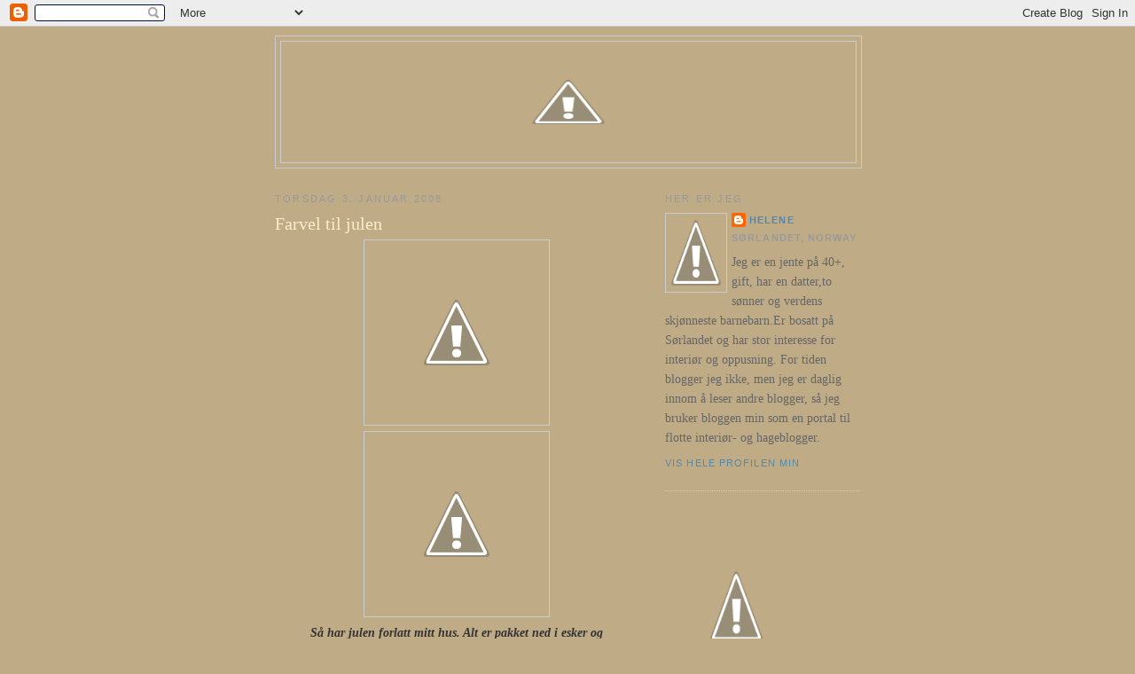

--- FILE ---
content_type: text/html; charset=UTF-8
request_url: https://glederilivet.blogspot.com/2008/01/farvel-til-julen.html?showComment=1199574720000
body_size: 28097
content:
<!DOCTYPE html>
<html dir='ltr' xmlns='http://www.w3.org/1999/xhtml' xmlns:b='http://www.google.com/2005/gml/b' xmlns:data='http://www.google.com/2005/gml/data' xmlns:expr='http://www.google.com/2005/gml/expr'>
<head>
<link href='https://www.blogger.com/static/v1/widgets/2944754296-widget_css_bundle.css' rel='stylesheet' type='text/css'/>
<meta content='text/html; charset=UTF-8' http-equiv='Content-Type'/>
<meta content='blogger' name='generator'/>
<link href='https://glederilivet.blogspot.com/favicon.ico' rel='icon' type='image/x-icon'/>
<link href='http://glederilivet.blogspot.com/2008/01/farvel-til-julen.html' rel='canonical'/>
<link rel="alternate" type="application/atom+xml" title="Gleder i livet (gammel - Atom" href="https://glederilivet.blogspot.com/feeds/posts/default" />
<link rel="alternate" type="application/rss+xml" title="Gleder i livet (gammel - RSS" href="https://glederilivet.blogspot.com/feeds/posts/default?alt=rss" />
<link rel="service.post" type="application/atom+xml" title="Gleder i livet (gammel - Atom" href="https://www.blogger.com/feeds/3233165211935188092/posts/default" />

<link rel="alternate" type="application/atom+xml" title="Gleder i livet (gammel - Atom" href="https://glederilivet.blogspot.com/feeds/985184727538213692/comments/default" />
<!--Can't find substitution for tag [blog.ieCssRetrofitLinks]-->
<link href='http://2.bp.blogspot.com/_uPC-DdT1pN0/R3wnGHybYTI/AAAAAAAAAX0/oL86p6lOX7E/s320/blog+nytt+%C3%A5r+001.jpg' rel='image_src'/>
<meta content='http://glederilivet.blogspot.com/2008/01/farvel-til-julen.html' property='og:url'/>
<meta content='Farvel til julen' property='og:title'/>
<meta content='  Så har julen forlatt mitt hus. Alt er pakket ned i esker og satt på boden. Der havnet også adventstaken som Emmeline  mente var en enkel s...' property='og:description'/>
<meta content='//2.bp.blogspot.com/_uPC-DdT1pN0/R3wnGHybYTI/AAAAAAAAAX0/oL86p6lOX7E/w1200-h630-p-k-no-nu/blog+nytt+%C3%A5r+001.jpg' property='og:image'/>
<title>Gleder i livet (gammel: Farvel til julen</title>
<style id='page-skin-1' type='text/css'><!--
/*
-----------------------------------------------
Blogger Template Style
Name:     Minima
Date:     26 Feb 2004
Updated by: Blogger Team
----------------------------------------------- */
/* Use this with templates/template-twocol.html */
body {
background:#bfac86;
margin:0;
color:#333333;
font:x-small Georgia Serif;
font-size/* */:/**/small;
font-size: /**/small;
text-align: center;
}
a:link {
color:#5588aa;
text-decoration:none;
}
a:visited {
color:#ffeecc;
text-decoration:none;
}
a:hover {
color:#ffeecc;
text-decoration:underline;
}
a img {
border-width:0;
}
/* Header
-----------------------------------------------
*/
#header-wrapper {
width:660px;
margin:0 auto 10px;
border:1px solid #cccccc;
}
#header-inner {
background-position: center;
margin-left: auto;
margin-right: auto;
}
#header {
margin: 5px;
border: 1px solid #cccccc;
text-align: center;
color:#666666;
}
#header h1 {
margin:5px 5px 0;
padding:15px 20px .25em;
line-height:1.2em;
text-transform:uppercase;
letter-spacing:.2em;
font: normal normal 198% Georgia, Serif;
}
#header a {
color:#666666;
text-decoration:none;
}
#header a:hover {
color:#666666;
}
#header .description {
margin:0 5px 5px;
padding:0 20px 15px;
max-width:700px;
text-transform:uppercase;
letter-spacing:.2em;
line-height: 1.4em;
font: normal normal 78% 'Trebuchet MS', Trebuchet, Arial, Verdana, Sans-serif;
color: #999999;
}
#header img {
margin-left: auto;
margin-right: auto;
}
/* Outer-Wrapper
----------------------------------------------- */
#outer-wrapper {
width: 660px;
margin:0 auto;
padding:10px;
text-align:left;
font: normal normal 109% Georgia, Serif;
}
#main-wrapper {
width: 410px;
float: left;
word-wrap: break-word; /* fix for long text breaking sidebar float in IE */
overflow: hidden;     /* fix for long non-text content breaking IE sidebar float */
}
#sidebar-wrapper {
width: 220px;
float: right;
word-wrap: break-word; /* fix for long text breaking sidebar float in IE */
overflow: hidden;      /* fix for long non-text content breaking IE sidebar float */
}
/* Headings
----------------------------------------------- */
h2 {
margin:1.5em 0 .75em;
font:normal normal 78% 'Trebuchet MS',Trebuchet,Arial,Verdana,Sans-serif;
line-height: 1.4em;
text-transform:uppercase;
letter-spacing:.2em;
color:#999999;
}
/* Posts
-----------------------------------------------
*/
h2.date-header {
margin:1.5em 0 .5em;
}
.post {
margin:.5em 0 1.5em;
border-bottom:1px dotted #cccccc;
padding-bottom:1.5em;
}
.post h3 {
margin:.25em 0 0;
padding:0 0 4px;
font-size:140%;
font-weight:normal;
line-height:1.4em;
color:#ffeecc;
}
.post h3 a, .post h3 a:visited, .post h3 strong {
display:block;
text-decoration:none;
color:#ffeecc;
font-weight:normal;
}
.post h3 strong, .post h3 a:hover {
color:#333333;
}
.post-body {
margin:0 0 .75em;
line-height:1.6em;
}
.post-body blockquote {
line-height:1.3em;
}
.post-footer {
margin: .75em 0;
color:#999999;
text-transform:uppercase;
letter-spacing:.1em;
font: normal normal 78% 'Trebuchet MS', Trebuchet, Arial, Verdana, Sans-serif;
line-height: 1.4em;
}
.comment-link {
margin-left:.6em;
}
.post img, table.tr-caption-container {
padding:4px;
border:1px solid #cccccc;
}
.tr-caption-container img {
border: none;
padding: 0;
}
.post blockquote {
margin:1em 20px;
}
.post blockquote p {
margin:.75em 0;
}
/* Comments
----------------------------------------------- */
#comments h4 {
margin:1em 0;
font-weight: bold;
line-height: 1.4em;
text-transform:uppercase;
letter-spacing:.2em;
color: #999999;
}
#comments-block {
margin:1em 0 1.5em;
line-height:1.6em;
}
#comments-block .comment-author {
margin:.5em 0;
}
#comments-block .comment-body {
margin:.25em 0 0;
}
#comments-block .comment-footer {
margin:-.25em 0 2em;
line-height: 1.4em;
text-transform:uppercase;
letter-spacing:.1em;
}
#comments-block .comment-body p {
margin:0 0 .75em;
}
.deleted-comment {
font-style:italic;
color:gray;
}
#blog-pager-newer-link {
float: left;
}
#blog-pager-older-link {
float: right;
}
#blog-pager {
text-align: center;
}
.feed-links {
clear: both;
line-height: 2.5em;
}
/* Sidebar Content
----------------------------------------------- */
.sidebar {
color: #666666;
line-height: 1.5em;
}
.sidebar ul {
list-style:none;
margin:0 0 0;
padding:0 0 0;
}
.sidebar li {
margin:0;
padding-top:0;
padding-right:0;
padding-bottom:.25em;
padding-left:15px;
text-indent:-15px;
line-height:1.5em;
}
.sidebar .widget, .main .widget {
border-bottom:1px dotted #cccccc;
margin:0 0 1.5em;
padding:0 0 1.5em;
}
.main .Blog {
border-bottom-width: 0;
}
/* Profile
----------------------------------------------- */
.profile-img {
float: left;
margin-top: 0;
margin-right: 5px;
margin-bottom: 5px;
margin-left: 0;
padding: 4px;
border: 1px solid #cccccc;
}
.profile-data {
margin:0;
text-transform:uppercase;
letter-spacing:.1em;
font: normal normal 78% 'Trebuchet MS', Trebuchet, Arial, Verdana, Sans-serif;
color: #999999;
font-weight: bold;
line-height: 1.6em;
}
.profile-datablock {
margin:.5em 0 .5em;
}
.profile-textblock {
margin: 0.5em 0;
line-height: 1.6em;
}
.profile-link {
font: normal normal 78% 'Trebuchet MS', Trebuchet, Arial, Verdana, Sans-serif;
text-transform: uppercase;
letter-spacing: .1em;
}
/* Footer
----------------------------------------------- */
#footer {
width:660px;
clear:both;
margin:0 auto;
padding-top:15px;
line-height: 1.6em;
text-transform:uppercase;
letter-spacing:.1em;
text-align: center;
}

--></style>
<link href='https://www.blogger.com/dyn-css/authorization.css?targetBlogID=3233165211935188092&amp;zx=75c2b563-e6ba-48c9-9d73-a6f16e715a22' media='none' onload='if(media!=&#39;all&#39;)media=&#39;all&#39;' rel='stylesheet'/><noscript><link href='https://www.blogger.com/dyn-css/authorization.css?targetBlogID=3233165211935188092&amp;zx=75c2b563-e6ba-48c9-9d73-a6f16e715a22' rel='stylesheet'/></noscript>
<meta name='google-adsense-platform-account' content='ca-host-pub-1556223355139109'/>
<meta name='google-adsense-platform-domain' content='blogspot.com'/>

</head>
<body>
<div class='navbar section' id='navbar'><div class='widget Navbar' data-version='1' id='Navbar1'><script type="text/javascript">
    function setAttributeOnload(object, attribute, val) {
      if(window.addEventListener) {
        window.addEventListener('load',
          function(){ object[attribute] = val; }, false);
      } else {
        window.attachEvent('onload', function(){ object[attribute] = val; });
      }
    }
  </script>
<div id="navbar-iframe-container"></div>
<script type="text/javascript" src="https://apis.google.com/js/platform.js"></script>
<script type="text/javascript">
      gapi.load("gapi.iframes:gapi.iframes.style.bubble", function() {
        if (gapi.iframes && gapi.iframes.getContext) {
          gapi.iframes.getContext().openChild({
              url: 'https://www.blogger.com/navbar/3233165211935188092?po\x3d985184727538213692\x26origin\x3dhttps://glederilivet.blogspot.com',
              where: document.getElementById("navbar-iframe-container"),
              id: "navbar-iframe"
          });
        }
      });
    </script><script type="text/javascript">
(function() {
var script = document.createElement('script');
script.type = 'text/javascript';
script.src = '//pagead2.googlesyndication.com/pagead/js/google_top_exp.js';
var head = document.getElementsByTagName('head')[0];
if (head) {
head.appendChild(script);
}})();
</script>
</div></div>
<div id='outer-wrapper'><div id='wrap2'>
<!-- skip links for text browsers -->
<span id='skiplinks' style='display:none;'>
<a href='#main'>skip to main </a> |
      <a href='#sidebar'>skip to sidebar</a>
</span>
<div id='header-wrapper'>
<div class='header section' id='header'><div class='widget Header' data-version='1' id='Header1'>
<div id='header-inner'>
<a href='https://glederilivet.blogspot.com/' style='display: block'>
<img alt="Gleder i livet (gammel" height="136px; " id="Header1_headerimg" src="//2.bp.blogspot.com/_uPC-DdT1pN0/SSaXyjlDOaI/AAAAAAAACNY/WOwC8VnhoIk/S1600-R/jente_med_katt.jpg" style="display: block" width="220px; ">
</a>
</div>
</div></div>
</div>
<div id='content-wrapper'>
<div id='crosscol-wrapper' style='text-align:center'>
<div class='crosscol no-items section' id='crosscol'></div>
</div>
<div id='main-wrapper'>
<div class='main section' id='main'><div class='widget Blog' data-version='1' id='Blog1'>
<div class='blog-posts hfeed'>

          <div class="date-outer">
        
<h2 class='date-header'><span>torsdag 3. januar 2008</span></h2>

          <div class="date-posts">
        
<div class='post-outer'>
<div class='post hentry'>
<a name='985184727538213692'></a>
<h3 class='post-title entry-title'>
<a href='https://glederilivet.blogspot.com/2008/01/farvel-til-julen.html'>Farvel til julen</a>
</h3>
<div class='post-header-line-1'></div>
<div class='post-body entry-content'>
<div><div align="center"> </div><div align="center"><a href="//2.bp.blogspot.com/_uPC-DdT1pN0/R3wnGHybYTI/AAAAAAAAAX0/oL86p6lOX7E/s1600-h/blog+nytt+%C3%A5r+001.jpg"><span style="font-family:lucida grande;"><strong><em><img alt="" border="0" id="BLOGGER_PHOTO_ID_5151035059928260914" src="//2.bp.blogspot.com/_uPC-DdT1pN0/R3wnGHybYTI/AAAAAAAAAX0/oL86p6lOX7E/s320/blog+nytt+%C3%A5r+001.jpg" style="CURSOR: hand"></em></strong></span></a><span style="font-family:lucida grande;"><strong><em> </em></strong></span><a href="//4.bp.blogspot.com/_uPC-DdT1pN0/R3wnGnybYUI/AAAAAAAAAX8/hkYk7LS5du0/s1600-h/blog+nytt+%C3%A5r+005.jpg"><span style="font-family:lucida grande;"><strong><em><img alt="" border="0" id="BLOGGER_PHOTO_ID_5151035068518195522" src="//4.bp.blogspot.com/_uPC-DdT1pN0/R3wnGnybYUI/AAAAAAAAAX8/hkYk7LS5du0/s320/blog+nytt+%C3%A5r+005.jpg" style="CURSOR: hand"></em></strong></span></a><span style="font-family:lucida grande;"><strong><em><br />Så har julen forlatt mitt hus. Alt er pakket ned i esker og </em></strong></span></div><div align="center"><span style="font-family:lucida grande;"><strong><em>satt på boden. </em></strong></span><span style="font-family:lucida grande;"><strong><em>Der havnet også adventstaken som</em></strong></span></div><div align="center"><a href="http://emmelines.blogspot.com/"><span style="font-family:lucida grande;"><strong><em>Emmeline</em></strong></span></a><span style="font-family:lucida grande;"><strong><em> mente var en enkel sak </em></strong></span></div><div align="center"><span style="font-family:lucida grande;"><strong><em>og mekke sammen selv. </em></strong></span></div><div align="center"><span style="font-family:lucida grande;"><strong><em>Vel, det ble jo en adventstake til slutt...</em></strong></span></div><br /><br /><div align="center"><br /><span style="font-family:lucida grande;"><strong><em>De siste dagene har jeg virkelig klødd i fingrene etter </em></strong></span></div><div align="center"><span style="font-family:lucida grande;"><strong><em>å få vekk julepynten, </em></strong></span><span style="font-family:lucida grande;"><strong><em>men jeg ble selvsagt nedstemt, </em></strong></span><span style="font-family:lucida grande;"><strong><em>så </em></strong></span></div><div align="center"><span style="font-family:lucida grande;"><strong><em>da måtte jeg jo finne på noe annet.<br /></div></em></strong></span><br /><div align="center"><a href="//3.bp.blogspot.com/_uPC-DdT1pN0/R3woaXybYVI/AAAAAAAAAYE/OMYeCsFfbUI/s1600-h/blog+nytt+%C3%A5r+002.jpg"><span style="font-family:lucida grande;"><strong><em><img alt="" border="0" height="320" id="BLOGGER_PHOTO_ID_5151036507332239698" src="//3.bp.blogspot.com/_uPC-DdT1pN0/R3woaXybYVI/AAAAAAAAAYE/OMYeCsFfbUI/s320/blog+nytt+%C3%A5r+002.jpg" style="FLOAT: left; MARGIN: 0px 10px 10px 0px; WIDTH: 209px; CURSOR: hand; HEIGHT: 280px" width="209"></em></strong></span></a><span style="font-family:lucida grande;"><strong><em> </em></strong></span><span style="font-family:lucida grande;"><strong><em>Denne gamle karakken ble derfor skrudd </em></strong></span></div><div align="center"><span style="font-family:lucida grande;"><strong><em>sammen på nytt </em></strong></span></div><div align="center"><span style="font-family:lucida grande;"><strong><em>slik at den ikke lenger er vindskjev, </em></strong></span></div><div align="center"><span style="font-family:lucida grande;"><strong><em>og så fikk den en omgang med malerkosten</em></strong></span></div><br /><a href="//3.bp.blogspot.com/_uPC-DdT1pN0/R3wovXybYWI/AAAAAAAAAYM/eVYrRJxsIJQ/s1600-h/blog+nytt+%C3%A5r+006.jpg"><img alt="" border="0" height="200" id="BLOGGER_PHOTO_ID_5151036868109492578" src="//3.bp.blogspot.com/_uPC-DdT1pN0/R3wovXybYWI/AAAAAAAAAYM/eVYrRJxsIJQ/s200/blog+nytt+%C3%A5r+006.jpg" style="FLOAT: right; MARGIN: 0px 0px 10px 10px; WIDTH: 227px; CURSOR: hand; HEIGHT: 226px" width="201"></a><br /><br /><p></p><br /><br /><br /><p></p><br /><br /><br /><p><a href="//4.bp.blogspot.com/_uPC-DdT1pN0/R3wpenybYXI/AAAAAAAAAYU/t81uIP44RRE/s1600-h/blog+nytt+%C3%A5r+010.jpg"><img alt="" border="0" id="BLOGGER_PHOTO_ID_5151037679858311538" src="//4.bp.blogspot.com/_uPC-DdT1pN0/R3wpenybYXI/AAAAAAAAAYU/t81uIP44RRE/s320/blog+nytt+%C3%A5r+010.jpg" style="FLOAT: left; MARGIN: 0px 10px 10px 0px; CURSOR: hand"></a></p><br /><br /><br /><p></p><a href="//3.bp.blogspot.com/_uPC-DdT1pN0/R3wrwXybYZI/AAAAAAAAAYk/tQublxQDLMQ/s1600-h/blog+nytt+%C3%A5r+008.jpg"><img alt="" border="0" id="BLOGGER_PHOTO_ID_5151040183824245138" src="//3.bp.blogspot.com/_uPC-DdT1pN0/R3wrwXybYZI/AAAAAAAAAYk/tQublxQDLMQ/s320/blog+nytt+%C3%A5r+008.jpg" style="FLOAT: right; MARGIN: 0px 0px 10px 10px; CURSOR: hand"></a><br /><br /><br /><p></p><br /><br /><br /><p></p><br /><br /><br /><p></p><br /><br /><br /><p></p><br /><p><strong><em>Nå har den fått plass på badet sammen med Tilda fra </em></strong><a href="http://elin1976.blogspot.com/"><strong><em>Elin</em></strong></a><strong><em> og litt annen pynt</em></strong></p><p> </p></div>
<div style='clear: both;'></div>
</div>
<div class='post-footer'>
<div class='post-footer-line post-footer-line-1'><span class='post-author vcard'>
Lagt inn av
<span class='fn'>Helene</span>
</span>
<span class='post-comment-link'>
</span>
<span class='post-icons'>
<span class='item-control blog-admin pid-1494129485'>
<a href='https://www.blogger.com/post-edit.g?blogID=3233165211935188092&postID=985184727538213692&from=pencil' title='Rediger innlegg'>
<img alt='' class='icon-action' height='18' src='https://resources.blogblog.com/img/icon18_edit_allbkg.gif' width='18'/>
</a>
</span>
</span>
</div>
<div class='post-footer-line post-footer-line-2'></div>
<div class='post-footer-line post-footer-line-3'></div>
</div>
</div>
<div class='comments' id='comments'>
<a name='comments'></a>
<h4>27 kommentarer:</h4>
<div id='Blog1_comments-block-wrapper'>
<dl class='avatar-comment-indent' id='comments-block'>
<dt class='comment-author ' id='c1505946381303633855'>
<a name='c1505946381303633855'></a>
<div class="avatar-image-container vcard"><span dir="ltr"><a href="https://www.blogger.com/profile/18429896576927391008" target="" rel="nofollow" onclick="" class="avatar-hovercard" id="av-1505946381303633855-18429896576927391008"><img src="https://resources.blogblog.com/img/blank.gif" width="35" height="35" class="delayLoad" style="display: none;" longdesc="//blogger.googleusercontent.com/img/b/R29vZ2xl/AVvXsEiJRzQ2gkLkqjvFSOEBYmsDYC4VD9mb63AFIK3PXcHmrFPyTWxmaIMCZ1QpHFaMLIROTaTGJQB0S0bzRBpOxOTlxI9rwNIdJY3ToVwcUqdfbTSX1jUEdMLj35NPXO7cGdg/s45-c/Profilbilde_IMG_8918.jpg" alt="" title="Laila">

<noscript><img src="//blogger.googleusercontent.com/img/b/R29vZ2xl/AVvXsEiJRzQ2gkLkqjvFSOEBYmsDYC4VD9mb63AFIK3PXcHmrFPyTWxmaIMCZ1QpHFaMLIROTaTGJQB0S0bzRBpOxOTlxI9rwNIdJY3ToVwcUqdfbTSX1jUEdMLj35NPXO7cGdg/s45-c/Profilbilde_IMG_8918.jpg" width="35" height="35" class="photo" alt=""></noscript></a></span></div>
<a href='https://www.blogger.com/profile/18429896576927391008' rel='nofollow'>Laila</a>
sa...
</dt>
<dd class='comment-body' id='Blog1_cmt-1505946381303633855'>
<p>
SÅ fin krakken ble som hvit!<BR/><BR/>Jeg vil ønske deg et godt nytt år. Måtte 2008 bli lykkens år!
</p>
</dd>
<dd class='comment-footer'>
<span class='comment-timestamp'>
<a href='https://glederilivet.blogspot.com/2008/01/farvel-til-julen.html?showComment=1199347380000#c1505946381303633855' title='comment permalink'>
3. januar 2008 kl. 09:03
</a>
<span class='item-control blog-admin pid-1527443282'>
<a class='comment-delete' href='https://www.blogger.com/comment/delete/3233165211935188092/1505946381303633855' title='Slett kommentar'>
<img src='https://resources.blogblog.com/img/icon_delete13.gif'/>
</a>
</span>
</span>
</dd>
<dt class='comment-author ' id='c5805089280882097082'>
<a name='c5805089280882097082'></a>
<div class="avatar-image-container vcard"><span dir="ltr"><a href="https://www.blogger.com/profile/14635884207852955795" target="" rel="nofollow" onclick="" class="avatar-hovercard" id="av-5805089280882097082-14635884207852955795"><img src="https://resources.blogblog.com/img/blank.gif" width="35" height="35" class="delayLoad" style="display: none;" longdesc="//blogger.googleusercontent.com/img/b/R29vZ2xl/AVvXsEgNMA_sxDQu-JUBx4xvG7X-8BZCxTT-BUG3SMGvROuEw6zL4fotlqkCaPOjiR1exyNewsJ-tBx6Df806R8Hb93fQaLq2XVde5kqFmrhUbVnsSdzAUGfhbfxkyORUKtUSwQ/s45-c/023.jpg" alt="" title="Nette">

<noscript><img src="//blogger.googleusercontent.com/img/b/R29vZ2xl/AVvXsEgNMA_sxDQu-JUBx4xvG7X-8BZCxTT-BUG3SMGvROuEw6zL4fotlqkCaPOjiR1exyNewsJ-tBx6Df806R8Hb93fQaLq2XVde5kqFmrhUbVnsSdzAUGfhbfxkyORUKtUSwQ/s45-c/023.jpg" width="35" height="35" class="photo" alt=""></noscript></a></span></div>
<a href='https://www.blogger.com/profile/14635884207852955795' rel='nofollow'>Nette</a>
sa...
</dt>
<dd class='comment-body' id='Blog1_cmt-5805089280882097082'>
<p>
Godt nyttår til deg:)<BR/>Krakken ble jo kjempefin i hvitt!
</p>
</dd>
<dd class='comment-footer'>
<span class='comment-timestamp'>
<a href='https://glederilivet.blogspot.com/2008/01/farvel-til-julen.html?showComment=1199354460000#c5805089280882097082' title='comment permalink'>
3. januar 2008 kl. 11:01
</a>
<span class='item-control blog-admin pid-1639553550'>
<a class='comment-delete' href='https://www.blogger.com/comment/delete/3233165211935188092/5805089280882097082' title='Slett kommentar'>
<img src='https://resources.blogblog.com/img/icon_delete13.gif'/>
</a>
</span>
</span>
</dd>
<dt class='comment-author ' id='c4127415341804399946'>
<a name='c4127415341804399946'></a>
<div class="avatar-image-container avatar-stock"><span dir="ltr"><a href="https://www.blogger.com/profile/04076159171156632753" target="" rel="nofollow" onclick="" class="avatar-hovercard" id="av-4127415341804399946-04076159171156632753"><img src="//www.blogger.com/img/blogger_logo_round_35.png" width="35" height="35" alt="" title="Astrids nr.2">

</a></span></div>
<a href='https://www.blogger.com/profile/04076159171156632753' rel='nofollow'>Astrids nr.2</a>
sa...
</dt>
<dd class='comment-body' id='Blog1_cmt-4127415341804399946'>
<p>
Hei. Så fin blogg du har! Måtte inn å se hva som skulte seg bak "Gleder i livet", min blogg heter nemlig "Hverdagens gleder"... Håper det er greit at jeg lenker deg.  Lag et nytt, spennende og godt år!
</p>
</dd>
<dd class='comment-footer'>
<span class='comment-timestamp'>
<a href='https://glederilivet.blogspot.com/2008/01/farvel-til-julen.html?showComment=1199361900000#c4127415341804399946' title='comment permalink'>
3. januar 2008 kl. 13:05
</a>
<span class='item-control blog-admin pid-11243857'>
<a class='comment-delete' href='https://www.blogger.com/comment/delete/3233165211935188092/4127415341804399946' title='Slett kommentar'>
<img src='https://resources.blogblog.com/img/icon_delete13.gif'/>
</a>
</span>
</span>
</dd>
<dt class='comment-author ' id='c5700079953834478842'>
<a name='c5700079953834478842'></a>
<div class="avatar-image-container avatar-stock"><span dir="ltr"><a href="https://www.blogger.com/profile/04836191254848567640" target="" rel="nofollow" onclick="" class="avatar-hovercard" id="av-5700079953834478842-04836191254848567640"><img src="//www.blogger.com/img/blogger_logo_round_35.png" width="35" height="35" alt="" title="elin1976">

</a></span></div>
<a href='https://www.blogger.com/profile/04836191254848567640' rel='nofollow'>elin1976</a>
sa...
</dt>
<dd class='comment-body' id='Blog1_cmt-5700079953834478842'>
<p>
Hallo min kjære.<BR/>Takk for smsen på nytårs aften. <BR/>Her ble juletreet også lempet ut i dag. Alt er borte og det er deilig. Nå skinner sola her og jeg er så glad. <BR/>Nytt år og nye muligheter heter det og ejg føler det slik akkurat nå. Har startet på nye prosjekter og jeg koser meg glugg ihjel. <BR/>Her går det i sying men litt maling også. Gleder meg til å kunne dra ut malearbeidene i hagen å stå der å male. <BR/>Her blir det ei helg med besøk av mamma og de. <BR/>Så i morra blir det bånn gasse på kvadrat og diverse andre butikker.<BR/>Snakkes. klem:O)
</p>
</dd>
<dd class='comment-footer'>
<span class='comment-timestamp'>
<a href='https://glederilivet.blogspot.com/2008/01/farvel-til-julen.html?showComment=1199362260000#c5700079953834478842' title='comment permalink'>
3. januar 2008 kl. 13:11
</a>
<span class='item-control blog-admin pid-1571550113'>
<a class='comment-delete' href='https://www.blogger.com/comment/delete/3233165211935188092/5700079953834478842' title='Slett kommentar'>
<img src='https://resources.blogblog.com/img/icon_delete13.gif'/>
</a>
</span>
</span>
</dd>
<dt class='comment-author ' id='c4311830813850962758'>
<a name='c4311830813850962758'></a>
<div class="avatar-image-container avatar-stock"><span dir="ltr"><a href="https://www.blogger.com/profile/12829824757311147432" target="" rel="nofollow" onclick="" class="avatar-hovercard" id="av-4311830813850962758-12829824757311147432"><img src="//www.blogger.com/img/blogger_logo_round_35.png" width="35" height="35" alt="" title="Grip dagen">

</a></span></div>
<a href='https://www.blogger.com/profile/12829824757311147432' rel='nofollow'>Grip dagen</a>
sa...
</dt>
<dd class='comment-body' id='Blog1_cmt-4311830813850962758'>
<p>
Heisann!<BR/>Nå er det ikke lenger jul på sørlandet, nei?<BR/>Jeg har bare juletreet igjen nå. Jeg synes det er så deilig å se på alle smålysene om kvelden, så jeg har ikke lyst å kaste det ut!<BR/>Ellers klør også jeg i fingrene etter å komme igang med nye prosjekt. Har hode fullt av planer.<BR/><BR/>Krakken din ble riktig fin. Koselig å ha litt pynt på badet...<BR/><BR/>Ha et forstatt strålende 2008. Og vis oss resultatet når fingrene klør som verst...!<BR/>Marit
</p>
</dd>
<dd class='comment-footer'>
<span class='comment-timestamp'>
<a href='https://glederilivet.blogspot.com/2008/01/farvel-til-julen.html?showComment=1199369100000#c4311830813850962758' title='comment permalink'>
3. januar 2008 kl. 15:05
</a>
<span class='item-control blog-admin pid-1390358540'>
<a class='comment-delete' href='https://www.blogger.com/comment/delete/3233165211935188092/4311830813850962758' title='Slett kommentar'>
<img src='https://resources.blogblog.com/img/icon_delete13.gif'/>
</a>
</span>
</span>
</dd>
<dt class='comment-author ' id='c986918810591926562'>
<a name='c986918810591926562'></a>
<div class="avatar-image-container vcard"><span dir="ltr"><a href="https://www.blogger.com/profile/10002515402843289460" target="" rel="nofollow" onclick="" class="avatar-hovercard" id="av-986918810591926562-10002515402843289460"><img src="https://resources.blogblog.com/img/blank.gif" width="35" height="35" class="delayLoad" style="display: none;" longdesc="//blogger.googleusercontent.com/img/b/R29vZ2xl/AVvXsEjW9TiJVTZuUUtwAFkfehphFYWFSuheFf4NqiVlhHlDhTY8V_memr2gJ9Tu5R0JNG_B1UxL7SGxIfEb6tI8cd7kdvwCIPhwCAOgIJDX4CrDrzgpeUvHEk-YuRfixgeJ30I/s45-c/IMG_0943a.jpg" alt="" title="MODERN COUNTRY">

<noscript><img src="//blogger.googleusercontent.com/img/b/R29vZ2xl/AVvXsEjW9TiJVTZuUUtwAFkfehphFYWFSuheFf4NqiVlhHlDhTY8V_memr2gJ9Tu5R0JNG_B1UxL7SGxIfEb6tI8cd7kdvwCIPhwCAOgIJDX4CrDrzgpeUvHEk-YuRfixgeJ30I/s45-c/IMG_0943a.jpg" width="35" height="35" class="photo" alt=""></noscript></a></span></div>
<a href='https://www.blogger.com/profile/10002515402843289460' rel='nofollow'>MODERN COUNTRY</a>
sa...
</dt>
<dd class='comment-body' id='Blog1_cmt-986918810591926562'>
<p>
Godt Nytt År Helene! Takk for det gamle :))<BR/><BR/>Nydelig krakk med Tilda. Satt og bladde i boka "Tildahuset" på morgenen i dag, har vel noen planer om å få laget noe dette året. Mye vakkert..
</p>
</dd>
<dd class='comment-footer'>
<span class='comment-timestamp'>
<a href='https://glederilivet.blogspot.com/2008/01/farvel-til-julen.html?showComment=1199383860000#c986918810591926562' title='comment permalink'>
3. januar 2008 kl. 19:11
</a>
<span class='item-control blog-admin pid-309105681'>
<a class='comment-delete' href='https://www.blogger.com/comment/delete/3233165211935188092/986918810591926562' title='Slett kommentar'>
<img src='https://resources.blogblog.com/img/icon_delete13.gif'/>
</a>
</span>
</span>
</dd>
<dt class='comment-author ' id='c347234300095178743'>
<a name='c347234300095178743'></a>
<div class="avatar-image-container avatar-stock"><span dir="ltr"><a href="https://www.blogger.com/profile/16586974331992031704" target="" rel="nofollow" onclick="" class="avatar-hovercard" id="av-347234300095178743-16586974331992031704"><img src="//www.blogger.com/img/blogger_logo_round_35.png" width="35" height="35" alt="" title="Bestefars Verksted.">

</a></span></div>
<a href='https://www.blogger.com/profile/16586974331992031704' rel='nofollow'>Bestefars Verksted.</a>
sa...
</dt>
<dd class='comment-body' id='Blog1_cmt-347234300095178743'>
<p>
Godt nyttår til deg og dine !! Krakken ble jo kjempefin den ! Koselig å holde på med sånne små-prosjekter,som ikke tar ukevis å få realisert...det liker man :)
</p>
</dd>
<dd class='comment-footer'>
<span class='comment-timestamp'>
<a href='https://glederilivet.blogspot.com/2008/01/farvel-til-julen.html?showComment=1199384160000#c347234300095178743' title='comment permalink'>
3. januar 2008 kl. 19:16
</a>
<span class='item-control blog-admin pid-1145152948'>
<a class='comment-delete' href='https://www.blogger.com/comment/delete/3233165211935188092/347234300095178743' title='Slett kommentar'>
<img src='https://resources.blogblog.com/img/icon_delete13.gif'/>
</a>
</span>
</span>
</dd>
<dt class='comment-author ' id='c8755143306794584078'>
<a name='c8755143306794584078'></a>
<div class="avatar-image-container vcard"><span dir="ltr"><a href="https://www.blogger.com/profile/10705447243523525820" target="" rel="nofollow" onclick="" class="avatar-hovercard" id="av-8755143306794584078-10705447243523525820"><img src="https://resources.blogblog.com/img/blank.gif" width="35" height="35" class="delayLoad" style="display: none;" longdesc="//blogger.googleusercontent.com/img/b/R29vZ2xl/AVvXsEjdqFLShBRfjiKJEcX5mCt2tQJfwIsuvaK_DH_4ncRQDJNhVyez6qPMELSC5pMh1nP7Pw2ZFhPFsDBM2OKSVN6xwDByUY46EV0wzzxHe4tfeSISBoqhRbrDfF49MCQTGg/s45-c/DSC_2346.jpg" alt="" title="Lene">

<noscript><img src="//blogger.googleusercontent.com/img/b/R29vZ2xl/AVvXsEjdqFLShBRfjiKJEcX5mCt2tQJfwIsuvaK_DH_4ncRQDJNhVyez6qPMELSC5pMh1nP7Pw2ZFhPFsDBM2OKSVN6xwDByUY46EV0wzzxHe4tfeSISBoqhRbrDfF49MCQTGg/s45-c/DSC_2346.jpg" width="35" height="35" class="photo" alt=""></noscript></a></span></div>
<a href='https://www.blogger.com/profile/10705447243523525820' rel='nofollow'>Lene</a>
sa...
</dt>
<dd class='comment-body' id='Blog1_cmt-8755143306794584078'>
<p>
Ååå, så koselig stilleben det ble på badet ditt. Bestemor og bestefar hadde noen slike krakker, så synet gir meg mange gode minner. Nå har mamma kjøpt opp barndomsgården som feriebolig, men jeg føler at jeg ikke engang vil spørre henne om å få en av krakkene. De hører liksom hjemme der - selv om det meget godt kunne hørt en sånn krakk hjemme hos meg og.<BR/><BR/>Og så har du fått bort jula, ja... Uff, i år kvier jeg meg til nettopp det. Synes det er så koselig med alle lysene både på treet og i vinduene. Men kan visst ikke feire jul helt til påske heller...... hihi... <BR/><BR/>Ha en fin kveld
</p>
</dd>
<dd class='comment-footer'>
<span class='comment-timestamp'>
<a href='https://glederilivet.blogspot.com/2008/01/farvel-til-julen.html?showComment=1199387520000#c8755143306794584078' title='comment permalink'>
3. januar 2008 kl. 20:12
</a>
<span class='item-control blog-admin pid-1255295608'>
<a class='comment-delete' href='https://www.blogger.com/comment/delete/3233165211935188092/8755143306794584078' title='Slett kommentar'>
<img src='https://resources.blogblog.com/img/icon_delete13.gif'/>
</a>
</span>
</span>
</dd>
<dt class='comment-author ' id='c885905474859984625'>
<a name='c885905474859984625'></a>
<div class="avatar-image-container vcard"><span dir="ltr"><a href="https://www.blogger.com/profile/14495023289091967051" target="" rel="nofollow" onclick="" class="avatar-hovercard" id="av-885905474859984625-14495023289091967051"><img src="https://resources.blogblog.com/img/blank.gif" width="35" height="35" class="delayLoad" style="display: none;" longdesc="//2.bp.blogspot.com/_611W1w3ExHU/SgbuhtvT8VI/AAAAAAAADPU/I-ModN97hKc/S45-s35/dagene%2Bf%25C3%25B8r%2Bkonfirmasjonen%2B004.jpg" alt="" title="Mita`s hj&oslash;rne">

<noscript><img src="//2.bp.blogspot.com/_611W1w3ExHU/SgbuhtvT8VI/AAAAAAAADPU/I-ModN97hKc/S45-s35/dagene%2Bf%25C3%25B8r%2Bkonfirmasjonen%2B004.jpg" width="35" height="35" class="photo" alt=""></noscript></a></span></div>
<a href='https://www.blogger.com/profile/14495023289091967051' rel='nofollow'>Mita`s hjørne</a>
sa...
</dt>
<dd class='comment-body' id='Blog1_cmt-885905474859984625'>
<p>
Krakken din ble jo bare så nydelig da... ikke for det jeg liker mørke møbler å jeg da...<BR/>Joda - julen forsvant her også i dag... godt å få alt det dilldallet ut av huset og opp på lofftet... egentlig...<BR/><BR/>Ha en fin dag i morgen...
</p>
</dd>
<dd class='comment-footer'>
<span class='comment-timestamp'>
<a href='https://glederilivet.blogspot.com/2008/01/farvel-til-julen.html?showComment=1199397300000#c885905474859984625' title='comment permalink'>
3. januar 2008 kl. 22:55
</a>
<span class='item-control blog-admin pid-1923322822'>
<a class='comment-delete' href='https://www.blogger.com/comment/delete/3233165211935188092/885905474859984625' title='Slett kommentar'>
<img src='https://resources.blogblog.com/img/icon_delete13.gif'/>
</a>
</span>
</span>
</dd>
<dt class='comment-author ' id='c6966561786801245736'>
<a name='c6966561786801245736'></a>
<div class="avatar-image-container vcard"><span dir="ltr"><a href="https://www.blogger.com/profile/10365060379764228723" target="" rel="nofollow" onclick="" class="avatar-hovercard" id="av-6966561786801245736-10365060379764228723"><img src="https://resources.blogblog.com/img/blank.gif" width="35" height="35" class="delayLoad" style="display: none;" longdesc="//1.bp.blogspot.com/-Im7kyqQLkyQ/UpfHQXBWDOI/AAAAAAAAHXQ/p2J0-e3H3gU/s35/1185384_10151521347032282_1933697528_n.jpg" alt="" title="Anne-Berit">

<noscript><img src="//1.bp.blogspot.com/-Im7kyqQLkyQ/UpfHQXBWDOI/AAAAAAAAHXQ/p2J0-e3H3gU/s35/1185384_10151521347032282_1933697528_n.jpg" width="35" height="35" class="photo" alt=""></noscript></a></span></div>
<a href='https://www.blogger.com/profile/10365060379764228723' rel='nofollow'>Anne-Berit</a>
sa...
</dt>
<dd class='comment-body' id='Blog1_cmt-6966561786801245736'>
<p>
Hva kan man ikke utrette med litt maling.Krakken ble flott på badet ditt,med pynt på.Julen er blitt  historie hos meg også.Ønsker deg en fin helg:-)
</p>
</dd>
<dd class='comment-footer'>
<span class='comment-timestamp'>
<a href='https://glederilivet.blogspot.com/2008/01/farvel-til-julen.html?showComment=1199488800000#c6966561786801245736' title='comment permalink'>
5. januar 2008 kl. 00:20
</a>
<span class='item-control blog-admin pid-857955864'>
<a class='comment-delete' href='https://www.blogger.com/comment/delete/3233165211935188092/6966561786801245736' title='Slett kommentar'>
<img src='https://resources.blogblog.com/img/icon_delete13.gif'/>
</a>
</span>
</span>
</dd>
<dt class='comment-author ' id='c6592841323867454554'>
<a name='c6592841323867454554'></a>
<div class="avatar-image-container vcard"><span dir="ltr"><a href="https://www.blogger.com/profile/17216629754996437508" target="" rel="nofollow" onclick="" class="avatar-hovercard" id="av-6592841323867454554-17216629754996437508"><img src="https://resources.blogblog.com/img/blank.gif" width="35" height="35" class="delayLoad" style="display: none;" longdesc="//blogger.googleusercontent.com/img/b/R29vZ2xl/AVvXsEiwLB6qJd5uT8QxOPX6l1222xGe__OCZsRsD0qVaIe-jWXOCrbneAFRhbBF4C9QsWMacDaKIegp3Lk1kmfY4w0WTu9w5MgJRG47YgAe-sOFD9o_FiQLLefrPJl4c1lvng/s45-c/*" alt="" title="Gunhild">

<noscript><img src="//blogger.googleusercontent.com/img/b/R29vZ2xl/AVvXsEiwLB6qJd5uT8QxOPX6l1222xGe__OCZsRsD0qVaIe-jWXOCrbneAFRhbBF4C9QsWMacDaKIegp3Lk1kmfY4w0WTu9w5MgJRG47YgAe-sOFD9o_FiQLLefrPJl4c1lvng/s45-c/*" width="35" height="35" class="photo" alt=""></noscript></a></span></div>
<a href='https://www.blogger.com/profile/17216629754996437508' rel='nofollow'>Gunhild</a>
sa...
</dt>
<dd class='comment-body' id='Blog1_cmt-6592841323867454554'>
<p>
Sånne enkle krakker er så koselige. Helt i min stil de der. Go helg!!
</p>
</dd>
<dd class='comment-footer'>
<span class='comment-timestamp'>
<a href='https://glederilivet.blogspot.com/2008/01/farvel-til-julen.html?showComment=1199548980000#c6592841323867454554' title='comment permalink'>
5. januar 2008 kl. 17:03
</a>
<span class='item-control blog-admin pid-664595877'>
<a class='comment-delete' href='https://www.blogger.com/comment/delete/3233165211935188092/6592841323867454554' title='Slett kommentar'>
<img src='https://resources.blogblog.com/img/icon_delete13.gif'/>
</a>
</span>
</span>
</dd>
<dt class='comment-author ' id='c3522761708145133235'>
<a name='c3522761708145133235'></a>
<div class="avatar-image-container vcard"><span dir="ltr"><a href="https://www.blogger.com/profile/06963893824814624076" target="" rel="nofollow" onclick="" class="avatar-hovercard" id="av-3522761708145133235-06963893824814624076"><img src="https://resources.blogblog.com/img/blank.gif" width="35" height="35" class="delayLoad" style="display: none;" longdesc="//blogger.googleusercontent.com/img/b/R29vZ2xl/AVvXsEi-91mZWOUKJHVWdUG2XK--qCwPKkT1zoEypTCeJ7LQLcVi2iWdO_L2HKsXocW9C_J1dPEvqix0iUBnm_mJJ_J3tIXtEQU-NoIUJ2_Dj7PM8ykkuU1BAkiPRgEnrPX8pLk/s45-c/DSC_0193.JPG" alt="" title="Anita">

<noscript><img src="//blogger.googleusercontent.com/img/b/R29vZ2xl/AVvXsEi-91mZWOUKJHVWdUG2XK--qCwPKkT1zoEypTCeJ7LQLcVi2iWdO_L2HKsXocW9C_J1dPEvqix0iUBnm_mJJ_J3tIXtEQU-NoIUJ2_Dj7PM8ykkuU1BAkiPRgEnrPX8pLk/s45-c/DSC_0193.JPG" width="35" height="35" class="photo" alt=""></noscript></a></span></div>
<a href='https://www.blogger.com/profile/06963893824814624076' rel='nofollow'>Anita</a>
sa...
</dt>
<dd class='comment-body' id='Blog1_cmt-3522761708145133235'>
<p>
Fint med en sånn hvit krakk!! Jeg fikk en sånn etter min bestemor! Den stod igjen til slutt og ingen ville ha den!! De hadde tenkt å kaste den!!!!! Ferdig hvit var den og!!<BR/>Godt å få ut jula syns nå jeg også!!<BR/>Ha en god helg videre!
</p>
</dd>
<dd class='comment-footer'>
<span class='comment-timestamp'>
<a href='https://glederilivet.blogspot.com/2008/01/farvel-til-julen.html?showComment=1199561880000#c3522761708145133235' title='comment permalink'>
5. januar 2008 kl. 20:38
</a>
<span class='item-control blog-admin pid-828459162'>
<a class='comment-delete' href='https://www.blogger.com/comment/delete/3233165211935188092/3522761708145133235' title='Slett kommentar'>
<img src='https://resources.blogblog.com/img/icon_delete13.gif'/>
</a>
</span>
</span>
</dd>
<dt class='comment-author ' id='c9109931053744739489'>
<a name='c9109931053744739489'></a>
<div class="avatar-image-container vcard"><span dir="ltr"><a href="https://www.blogger.com/profile/13012152239923693892" target="" rel="nofollow" onclick="" class="avatar-hovercard" id="av-9109931053744739489-13012152239923693892"><img src="https://resources.blogblog.com/img/blank.gif" width="35" height="35" class="delayLoad" style="display: none;" longdesc="//blogger.googleusercontent.com/img/b/R29vZ2xl/AVvXsEh89PAewnFQuY9Q3m7_fThyuyb3PHlFkv2C29sk3SiS1_i1I0X6LbAneymxX6imLVkHEATOMLGTTcIfqwR23HwN6zaRwsFgGK-nzxhbwHRpxTagDAyVBA03ZVdjwIK8tmg/s45-c/unnamed.jpg" alt="" title="Anniche &hearts; Annas Rom">

<noscript><img src="//blogger.googleusercontent.com/img/b/R29vZ2xl/AVvXsEh89PAewnFQuY9Q3m7_fThyuyb3PHlFkv2C29sk3SiS1_i1I0X6LbAneymxX6imLVkHEATOMLGTTcIfqwR23HwN6zaRwsFgGK-nzxhbwHRpxTagDAyVBA03ZVdjwIK8tmg/s45-c/unnamed.jpg" width="35" height="35" class="photo" alt=""></noscript></a></span></div>
<a href='https://www.blogger.com/profile/13012152239923693892' rel='nofollow'>Anniche &#9829; Annas Rom</a>
sa...
</dt>
<dd class='comment-body' id='Blog1_cmt-9109931053744739489'>
<p>
Ja, håper været er bedre hos deg enn hos meg ", <BR/><BR/>Godt Nyttår forersten"; <BR/><BR/>Krakken ble veldig flott .<BR/><BR/>Klem
</p>
</dd>
<dd class='comment-footer'>
<span class='comment-timestamp'>
<a href='https://glederilivet.blogspot.com/2008/01/farvel-til-julen.html?showComment=1199569800000#c9109931053744739489' title='comment permalink'>
5. januar 2008 kl. 22:50
</a>
<span class='item-control blog-admin pid-443669676'>
<a class='comment-delete' href='https://www.blogger.com/comment/delete/3233165211935188092/9109931053744739489' title='Slett kommentar'>
<img src='https://resources.blogblog.com/img/icon_delete13.gif'/>
</a>
</span>
</span>
</dd>
<dt class='comment-author ' id='c4617391113619999531'>
<a name='c4617391113619999531'></a>
<div class="avatar-image-container vcard"><span dir="ltr"><a href="https://www.blogger.com/profile/13012152239923693892" target="" rel="nofollow" onclick="" class="avatar-hovercard" id="av-4617391113619999531-13012152239923693892"><img src="https://resources.blogblog.com/img/blank.gif" width="35" height="35" class="delayLoad" style="display: none;" longdesc="//blogger.googleusercontent.com/img/b/R29vZ2xl/AVvXsEh89PAewnFQuY9Q3m7_fThyuyb3PHlFkv2C29sk3SiS1_i1I0X6LbAneymxX6imLVkHEATOMLGTTcIfqwR23HwN6zaRwsFgGK-nzxhbwHRpxTagDAyVBA03ZVdjwIK8tmg/s45-c/unnamed.jpg" alt="" title="Anniche &hearts; Annas Rom">

<noscript><img src="//blogger.googleusercontent.com/img/b/R29vZ2xl/AVvXsEh89PAewnFQuY9Q3m7_fThyuyb3PHlFkv2C29sk3SiS1_i1I0X6LbAneymxX6imLVkHEATOMLGTTcIfqwR23HwN6zaRwsFgGK-nzxhbwHRpxTagDAyVBA03ZVdjwIK8tmg/s45-c/unnamed.jpg" width="35" height="35" class="photo" alt=""></noscript></a></span></div>
<a href='https://www.blogger.com/profile/13012152239923693892' rel='nofollow'>Anniche &#9829; Annas Rom</a>
sa...
</dt>
<dd class='comment-body' id='Blog1_cmt-4617391113619999531'>
<p>
Ja, håper været er bedre hos deg enn hos meg ", <BR/><BR/>Godt Nyttår forersten"; <BR/><BR/>Krakken ble veldig flott .<BR/><BR/>Klem
</p>
</dd>
<dd class='comment-footer'>
<span class='comment-timestamp'>
<a href='https://glederilivet.blogspot.com/2008/01/farvel-til-julen.html?showComment=1199569800001#c4617391113619999531' title='comment permalink'>
5. januar 2008 kl. 22:50
</a>
<span class='item-control blog-admin pid-443669676'>
<a class='comment-delete' href='https://www.blogger.com/comment/delete/3233165211935188092/4617391113619999531' title='Slett kommentar'>
<img src='https://resources.blogblog.com/img/icon_delete13.gif'/>
</a>
</span>
</span>
</dd>
<dt class='comment-author ' id='c9202201177816284284'>
<a name='c9202201177816284284'></a>
<div class="avatar-image-container avatar-stock"><span dir="ltr"><a href="https://www.blogger.com/profile/04836191254848567640" target="" rel="nofollow" onclick="" class="avatar-hovercard" id="av-9202201177816284284-04836191254848567640"><img src="//www.blogger.com/img/blogger_logo_round_35.png" width="35" height="35" alt="" title="elin1976">

</a></span></div>
<a href='https://www.blogger.com/profile/04836191254848567640' rel='nofollow'>elin1976</a>
sa...
</dt>
<dd class='comment-body' id='Blog1_cmt-9202201177816284284'>
<p>
Hallo snuppa.<BR/>Opp eneda. Fint for jeg kjeder meg veldig.<BR/>Hm....spennende med gamle bilder. Har noen liggende fra familien vår også...altså på Georg sin side. <BR/>Jeg har tenk på en fin liten sak. Vi to kunne jo lage eget design med oliver på.(ha ha ha ha ha ha ha ha ha ha ha ha) ler meg ihjel.... Kjenner jeg er litt overtrett akkurat nå men men. ler litt til. Tenk å ha puter med oliver på i stua.....skinnjakka måtte også vært med og for å ikke glemme sleiken. ha ha ha ha ha ha ha ha ha.
</p>
</dd>
<dd class='comment-footer'>
<span class='comment-timestamp'>
<a href='https://glederilivet.blogspot.com/2008/01/farvel-til-julen.html?showComment=1199574720000#c9202201177816284284' title='comment permalink'>
6. januar 2008 kl. 00:12
</a>
<span class='item-control blog-admin pid-1571550113'>
<a class='comment-delete' href='https://www.blogger.com/comment/delete/3233165211935188092/9202201177816284284' title='Slett kommentar'>
<img src='https://resources.blogblog.com/img/icon_delete13.gif'/>
</a>
</span>
</span>
</dd>
<dt class='comment-author ' id='c4901882043081619606'>
<a name='c4901882043081619606'></a>
<div class="avatar-image-container vcard"><span dir="ltr"><a href="https://www.blogger.com/profile/03099891171256204228" target="" rel="nofollow" onclick="" class="avatar-hovercard" id="av-4901882043081619606-03099891171256204228"><img src="https://resources.blogblog.com/img/blank.gif" width="35" height="35" class="delayLoad" style="display: none;" longdesc="//blogger.googleusercontent.com/img/b/R29vZ2xl/AVvXsEhj07XhjmoPCMABCs1F2dTi6u34zaBqDAWyBaRrZsGiyi89cvKaOV4GyeaujjdedsI1qtn0fKxT99DhlasJDKk1iTA0IU_mN2w-dU9bxhOqtfAEur1LwJOo3T25hiDNNpo/s45-c/clematis.jpg" alt="" title="Ingrid">

<noscript><img src="//blogger.googleusercontent.com/img/b/R29vZ2xl/AVvXsEhj07XhjmoPCMABCs1F2dTi6u34zaBqDAWyBaRrZsGiyi89cvKaOV4GyeaujjdedsI1qtn0fKxT99DhlasJDKk1iTA0IU_mN2w-dU9bxhOqtfAEur1LwJOo3T25hiDNNpo/s45-c/clematis.jpg" width="35" height="35" class="photo" alt=""></noscript></a></span></div>
<a href='https://www.blogger.com/profile/03099891171256204228' rel='nofollow'>Ingrid</a>
sa...
</dt>
<dd class='comment-body' id='Blog1_cmt-4901882043081619606'>
<p>
Så fint det ble med den krakken på badet! Tror ikke jeg har vært her inne før - koselig blogg du har!
</p>
</dd>
<dd class='comment-footer'>
<span class='comment-timestamp'>
<a href='https://glederilivet.blogspot.com/2008/01/farvel-til-julen.html?showComment=1199623440000#c4901882043081619606' title='comment permalink'>
6. januar 2008 kl. 13:44
</a>
<span class='item-control blog-admin pid-1919995655'>
<a class='comment-delete' href='https://www.blogger.com/comment/delete/3233165211935188092/4901882043081619606' title='Slett kommentar'>
<img src='https://resources.blogblog.com/img/icon_delete13.gif'/>
</a>
</span>
</span>
</dd>
<dt class='comment-author ' id='c3901939126099309746'>
<a name='c3901939126099309746'></a>
<div class="avatar-image-container vcard"><span dir="ltr"><a href="https://www.blogger.com/profile/01677156413983131964" target="" rel="nofollow" onclick="" class="avatar-hovercard" id="av-3901939126099309746-01677156413983131964"><img src="https://resources.blogblog.com/img/blank.gif" width="35" height="35" class="delayLoad" style="display: none;" longdesc="//blogger.googleusercontent.com/img/b/R29vZ2xl/AVvXsEinWeUDvcpvZAV1_0kobJWhj_aBB1QLOHCrMMsgik3gmk7BqpmhttOxc2GZegNfjtY90UNIt0xLVMBVURDs5puI2OtqgQhsflsvOqhveNuvozhHTOdTXf4CudXoockzfw/s45-c/melon_head_cat.jpg" alt="" title="Emmeline">

<noscript><img src="//blogger.googleusercontent.com/img/b/R29vZ2xl/AVvXsEinWeUDvcpvZAV1_0kobJWhj_aBB1QLOHCrMMsgik3gmk7BqpmhttOxc2GZegNfjtY90UNIt0xLVMBVURDs5puI2OtqgQhsflsvOqhveNuvozhHTOdTXf4CudXoockzfw/s45-c/melon_head_cat.jpg" width="35" height="35" class="photo" alt=""></noscript></a></span></div>
<a href='https://www.blogger.com/profile/01677156413983131964' rel='nofollow'>Emmeline</a>
sa...
</dt>
<dd class='comment-body' id='Blog1_cmt-3901939126099309746'>
<p>
SÅåå fin krakk du har laget deg. Den ble jo bare superfin når den fikk et lag med maling og ikke minst når den ble benyttet som pyntekrakk. Et skikkelig koselig stilleben med den fine knaggen var det!!<BR/>Fine ting du viser frem.<BR/>Skjønner at du er i gang med et nytt år og nye prosjekter allerede. Rart det hvordan julen virker på oss, plutselig får vi ny giv med å hive ut den pynten som vi så sirlig har satt frem for å pynte med.<BR/>Jeg har også tatt bort min Bonne Fete stake nå, skal lage en annen stil på den til neste år, litt andre dekorasjoner rundt lysene tenkte jeg....men heldigvis er det et helt år til neste advent, så da er det vinter og vår som står på programmet nå! <BR/>Ha en fortsatt god søndagskveld:)
</p>
</dd>
<dd class='comment-footer'>
<span class='comment-timestamp'>
<a href='https://glederilivet.blogspot.com/2008/01/farvel-til-julen.html?showComment=1199649840000#c3901939126099309746' title='comment permalink'>
6. januar 2008 kl. 21:04
</a>
<span class='item-control blog-admin pid-1364011358'>
<a class='comment-delete' href='https://www.blogger.com/comment/delete/3233165211935188092/3901939126099309746' title='Slett kommentar'>
<img src='https://resources.blogblog.com/img/icon_delete13.gif'/>
</a>
</span>
</span>
</dd>
<dt class='comment-author ' id='c6405601191042389380'>
<a name='c6405601191042389380'></a>
<div class="avatar-image-container avatar-stock"><span dir="ltr"><a href="https://www.blogger.com/profile/15191342623707100353" target="" rel="nofollow" onclick="" class="avatar-hovercard" id="av-6405601191042389380-15191342623707100353"><img src="//www.blogger.com/img/blogger_logo_round_35.png" width="35" height="35" alt="" title="Brocante">

</a></span></div>
<a href='https://www.blogger.com/profile/15191342623707100353' rel='nofollow'>Brocante</a>
sa...
</dt>
<dd class='comment-body' id='Blog1_cmt-6405601191042389380'>
<p>
Maling gjør susen - det er sikkert!
</p>
</dd>
<dd class='comment-footer'>
<span class='comment-timestamp'>
<a href='https://glederilivet.blogspot.com/2008/01/farvel-til-julen.html?showComment=1199651040000#c6405601191042389380' title='comment permalink'>
6. januar 2008 kl. 21:24
</a>
<span class='item-control blog-admin pid-533992023'>
<a class='comment-delete' href='https://www.blogger.com/comment/delete/3233165211935188092/6405601191042389380' title='Slett kommentar'>
<img src='https://resources.blogblog.com/img/icon_delete13.gif'/>
</a>
</span>
</span>
</dd>
<dt class='comment-author ' id='c8935532475769230704'>
<a name='c8935532475769230704'></a>
<div class="avatar-image-container avatar-stock"><span dir="ltr"><a href="https://www.blogger.com/profile/05399405193191095106" target="" rel="nofollow" onclick="" class="avatar-hovercard" id="av-8935532475769230704-05399405193191095106"><img src="//www.blogger.com/img/blogger_logo_round_35.png" width="35" height="35" alt="" title="Hilsen fra landet">

</a></span></div>
<a href='https://www.blogger.com/profile/05399405193191095106' rel='nofollow'>Hilsen fra landet</a>
sa...
</dt>
<dd class='comment-body' id='Blog1_cmt-8935532475769230704'>
<p>
Kjempefint! Godt nyttår til deg! :-)
</p>
</dd>
<dd class='comment-footer'>
<span class='comment-timestamp'>
<a href='https://glederilivet.blogspot.com/2008/01/farvel-til-julen.html?showComment=1199707920000#c8935532475769230704' title='comment permalink'>
7. januar 2008 kl. 13:12
</a>
<span class='item-control blog-admin pid-1241521198'>
<a class='comment-delete' href='https://www.blogger.com/comment/delete/3233165211935188092/8935532475769230704' title='Slett kommentar'>
<img src='https://resources.blogblog.com/img/icon_delete13.gif'/>
</a>
</span>
</span>
</dd>
<dt class='comment-author ' id='c3426335947668092462'>
<a name='c3426335947668092462'></a>
<div class="avatar-image-container avatar-stock"><span dir="ltr"><a href="https://www.blogger.com/profile/18051275794379876478" target="" rel="nofollow" onclick="" class="avatar-hovercard" id="av-3426335947668092462-18051275794379876478"><img src="//www.blogger.com/img/blogger_logo_round_35.png" width="35" height="35" alt="" title="Lena">

</a></span></div>
<a href='https://www.blogger.com/profile/18051275794379876478' rel='nofollow'>Lena</a>
sa...
</dt>
<dd class='comment-body' id='Blog1_cmt-3426335947668092462'>
<p>
Hei! Krakken ble jo så fin, litt maling kan igrunn gjøre underverk! Skjønn Tilda også, tror nesten jeg også vil ha meg en sånn...Elin er flink da:)
</p>
</dd>
<dd class='comment-footer'>
<span class='comment-timestamp'>
<a href='https://glederilivet.blogspot.com/2008/01/farvel-til-julen.html?showComment=1199779920000#c3426335947668092462' title='comment permalink'>
8. januar 2008 kl. 09:12
</a>
<span class='item-control blog-admin pid-618133215'>
<a class='comment-delete' href='https://www.blogger.com/comment/delete/3233165211935188092/3426335947668092462' title='Slett kommentar'>
<img src='https://resources.blogblog.com/img/icon_delete13.gif'/>
</a>
</span>
</span>
</dd>
<dt class='comment-author ' id='c8405117792250967618'>
<a name='c8405117792250967618'></a>
<div class="avatar-image-container vcard"><span dir="ltr"><a href="https://www.blogger.com/profile/07657661663568839464" target="" rel="nofollow" onclick="" class="avatar-hovercard" id="av-8405117792250967618-07657661663568839464"><img src="https://resources.blogblog.com/img/blank.gif" width="35" height="35" class="delayLoad" style="display: none;" longdesc="//3.bp.blogspot.com/-tct028s5_eE/Zq-G44DCZpI/AAAAAAAAJaQ/e5i1UoxTzJsgb_2rkLKCvEXXOxNq5IX9gCK4BGAYYCw/s35/received_10154545177107741.jpeg" alt="" title="Linda">

<noscript><img src="//3.bp.blogspot.com/-tct028s5_eE/Zq-G44DCZpI/AAAAAAAAJaQ/e5i1UoxTzJsgb_2rkLKCvEXXOxNq5IX9gCK4BGAYYCw/s35/received_10154545177107741.jpeg" width="35" height="35" class="photo" alt=""></noscript></a></span></div>
<a href='https://www.blogger.com/profile/07657661663568839464' rel='nofollow'>Linda</a>
sa...
</dt>
<dd class='comment-body' id='Blog1_cmt-8405117792250967618'>
<p>
Hei!Takk for hilsen hos meg.Litt rart å pakke vekk jula.Holder på her også.Så flott krakken ble.Søt Tilda og masse flotte detaljer.<BR/>Ha det fint.Hilsen Linda :)
</p>
</dd>
<dd class='comment-footer'>
<span class='comment-timestamp'>
<a href='https://glederilivet.blogspot.com/2008/01/farvel-til-julen.html?showComment=1199807820000#c8405117792250967618' title='comment permalink'>
8. januar 2008 kl. 16:57
</a>
<span class='item-control blog-admin pid-764087642'>
<a class='comment-delete' href='https://www.blogger.com/comment/delete/3233165211935188092/8405117792250967618' title='Slett kommentar'>
<img src='https://resources.blogblog.com/img/icon_delete13.gif'/>
</a>
</span>
</span>
</dd>
<dt class='comment-author ' id='c4287428593457503310'>
<a name='c4287428593457503310'></a>
<div class="avatar-image-container avatar-stock"><span dir="ltr"><a href="https://www.blogger.com/profile/04836191254848567640" target="" rel="nofollow" onclick="" class="avatar-hovercard" id="av-4287428593457503310-04836191254848567640"><img src="//www.blogger.com/img/blogger_logo_round_35.png" width="35" height="35" alt="" title="elin1976">

</a></span></div>
<a href='https://www.blogger.com/profile/04836191254848567640' rel='nofollow'>elin1976</a>
sa...
</dt>
<dd class='comment-body' id='Blog1_cmt-4287428593457503310'>
<p>
Det ligger en hilsen på bloggen min til deg:O)
</p>
</dd>
<dd class='comment-footer'>
<span class='comment-timestamp'>
<a href='https://glederilivet.blogspot.com/2008/01/farvel-til-julen.html?showComment=1199948760000#c4287428593457503310' title='comment permalink'>
10. januar 2008 kl. 08:06
</a>
<span class='item-control blog-admin pid-1571550113'>
<a class='comment-delete' href='https://www.blogger.com/comment/delete/3233165211935188092/4287428593457503310' title='Slett kommentar'>
<img src='https://resources.blogblog.com/img/icon_delete13.gif'/>
</a>
</span>
</span>
</dd>
<dt class='comment-author ' id='c8395513512479737403'>
<a name='c8395513512479737403'></a>
<div class="avatar-image-container avatar-stock"><span dir="ltr"><a href="https://www.blogger.com/profile/04028042526162017122" target="" rel="nofollow" onclick="" class="avatar-hovercard" id="av-8395513512479737403-04028042526162017122"><img src="//www.blogger.com/img/blogger_logo_round_35.png" width="35" height="35" alt="" title="Donnas Verden">

</a></span></div>
<a href='https://www.blogger.com/profile/04028042526162017122' rel='nofollow'>Donnas Verden</a>
sa...
</dt>
<dd class='comment-body' id='Blog1_cmt-8395513512479737403'>
<p>
Hei<BR/><BR/>Så fin den ble:)<BR/><BR/>Har en utfordring til deg på bloggen min om du har tid og ikke gjort den før...
</p>
</dd>
<dd class='comment-footer'>
<span class='comment-timestamp'>
<a href='https://glederilivet.blogspot.com/2008/01/farvel-til-julen.html?showComment=1199956560000#c8395513512479737403' title='comment permalink'>
10. januar 2008 kl. 10:16
</a>
<span class='item-control blog-admin pid-598154493'>
<a class='comment-delete' href='https://www.blogger.com/comment/delete/3233165211935188092/8395513512479737403' title='Slett kommentar'>
<img src='https://resources.blogblog.com/img/icon_delete13.gif'/>
</a>
</span>
</span>
</dd>
<dt class='comment-author ' id='c632068194533396425'>
<a name='c632068194533396425'></a>
<div class="avatar-image-container vcard"><span dir="ltr"><a href="https://www.blogger.com/profile/04449350886140881061" target="" rel="nofollow" onclick="" class="avatar-hovercard" id="av-632068194533396425-04449350886140881061"><img src="https://resources.blogblog.com/img/blank.gif" width="35" height="35" class="delayLoad" style="display: none;" longdesc="//blogger.googleusercontent.com/img/b/R29vZ2xl/AVvXsEhvj5FsPHXdMBeqB6kme-ZQl65H_w1lii1Bzmv_4sFGu7x-eaM71fx1yDefGspuRIFOb4dM0fW980DwVY4SKEkpGaXU6KC1l2Cok1hXsnadHy7YEQnHpjNzqbZQOW4cQg/s45-c/0006.png" alt="" title="Lykke">

<noscript><img src="//blogger.googleusercontent.com/img/b/R29vZ2xl/AVvXsEhvj5FsPHXdMBeqB6kme-ZQl65H_w1lii1Bzmv_4sFGu7x-eaM71fx1yDefGspuRIFOb4dM0fW980DwVY4SKEkpGaXU6KC1l2Cok1hXsnadHy7YEQnHpjNzqbZQOW4cQg/s45-c/0006.png" width="35" height="35" class="photo" alt=""></noscript></a></span></div>
<a href='https://www.blogger.com/profile/04449350886140881061' rel='nofollow'>Lykke</a>
sa...
</dt>
<dd class='comment-body' id='Blog1_cmt-632068194533396425'>
<p>
Litt hvitmaling gjør seg alltid:)<BR/>Tusen takk for hyggelig kommentar på "bloggebursdan" min.<BR/>:)
</p>
</dd>
<dd class='comment-footer'>
<span class='comment-timestamp'>
<a href='https://glederilivet.blogspot.com/2008/01/farvel-til-julen.html?showComment=1199997360000#c632068194533396425' title='comment permalink'>
10. januar 2008 kl. 21:36
</a>
<span class='item-control blog-admin pid-612455097'>
<a class='comment-delete' href='https://www.blogger.com/comment/delete/3233165211935188092/632068194533396425' title='Slett kommentar'>
<img src='https://resources.blogblog.com/img/icon_delete13.gif'/>
</a>
</span>
</span>
</dd>
<dt class='comment-author ' id='c6810669827791927390'>
<a name='c6810669827791927390'></a>
<div class="avatar-image-container vcard"><span dir="ltr"><a href="https://www.blogger.com/profile/16880932931342342034" target="" rel="nofollow" onclick="" class="avatar-hovercard" id="av-6810669827791927390-16880932931342342034"><img src="https://resources.blogblog.com/img/blank.gif" width="35" height="35" class="delayLoad" style="display: none;" longdesc="//blogger.googleusercontent.com/img/b/R29vZ2xl/AVvXsEjtlrzJKIjNwjO-1BJnBVrI5Ie2f7hS-QjN0Tpj8WdfMQOT2IEIgBGSSDU8957eS-u5XdvmszESWOAVlVoG7yT4y7Plvc2UW-gNhRoxuvoJyfrAEymM-P0nT4fDSdoC/s45-c/IMG_4162.JPG" alt="" title="Berit T">

<noscript><img src="//blogger.googleusercontent.com/img/b/R29vZ2xl/AVvXsEjtlrzJKIjNwjO-1BJnBVrI5Ie2f7hS-QjN0Tpj8WdfMQOT2IEIgBGSSDU8957eS-u5XdvmszESWOAVlVoG7yT4y7Plvc2UW-gNhRoxuvoJyfrAEymM-P0nT4fDSdoC/s45-c/IMG_4162.JPG" width="35" height="35" class="photo" alt=""></noscript></a></span></div>
<a href='https://www.blogger.com/profile/16880932931342342034' rel='nofollow'>Berit T</a>
sa...
</dt>
<dd class='comment-body' id='Blog1_cmt-6810669827791927390'>
<p>
Så fin krakken ble, og veldig greitt å holde på med småprosjekter innimellom. Og det ble jo så koselig med Tildadukke og div.<BR/>Ha en fin helg!
</p>
</dd>
<dd class='comment-footer'>
<span class='comment-timestamp'>
<a href='https://glederilivet.blogspot.com/2008/01/farvel-til-julen.html?showComment=1200000060000#c6810669827791927390' title='comment permalink'>
10. januar 2008 kl. 22:21
</a>
<span class='item-control blog-admin pid-1730744178'>
<a class='comment-delete' href='https://www.blogger.com/comment/delete/3233165211935188092/6810669827791927390' title='Slett kommentar'>
<img src='https://resources.blogblog.com/img/icon_delete13.gif'/>
</a>
</span>
</span>
</dd>
<dt class='comment-author ' id='c9088246000223775753'>
<a name='c9088246000223775753'></a>
<div class="avatar-image-container avatar-stock"><span dir="ltr"><img src="//resources.blogblog.com/img/blank.gif" width="35" height="35" alt="" title="Anonym">

</span></div>
Anonym
sa...
</dt>
<dd class='comment-body' id='Blog1_cmt-9088246000223775753'>
<p>
Hei!<BR/><BR/>Koselig blogg!Her må jeg stikke innom igjen! :)<BR/>Du sa du lurte på hvem moren min var. Jeg måtte først spørre henne om det var greit før jeg nevnte navn her på nettet. Hun syntes det var helt ok, så da kan jeg si at hun heter Henny, og bodde ved siden av fabrikken (gamle Draco).<BR/>Ha en fin kveld!
</p>
</dd>
<dd class='comment-footer'>
<span class='comment-timestamp'>
<a href='https://glederilivet.blogspot.com/2008/01/farvel-til-julen.html?showComment=1200001860000#c9088246000223775753' title='comment permalink'>
10. januar 2008 kl. 22:51
</a>
<span class='item-control blog-admin pid-1101670343'>
<a class='comment-delete' href='https://www.blogger.com/comment/delete/3233165211935188092/9088246000223775753' title='Slett kommentar'>
<img src='https://resources.blogblog.com/img/icon_delete13.gif'/>
</a>
</span>
</span>
</dd>
<dt class='comment-author ' id='c2184473426616598820'>
<a name='c2184473426616598820'></a>
<div class="avatar-image-container vcard"><span dir="ltr"><a href="https://www.blogger.com/profile/01677156413983131964" target="" rel="nofollow" onclick="" class="avatar-hovercard" id="av-2184473426616598820-01677156413983131964"><img src="https://resources.blogblog.com/img/blank.gif" width="35" height="35" class="delayLoad" style="display: none;" longdesc="//blogger.googleusercontent.com/img/b/R29vZ2xl/AVvXsEinWeUDvcpvZAV1_0kobJWhj_aBB1QLOHCrMMsgik3gmk7BqpmhttOxc2GZegNfjtY90UNIt0xLVMBVURDs5puI2OtqgQhsflsvOqhveNuvozhHTOdTXf4CudXoockzfw/s45-c/melon_head_cat.jpg" alt="" title="Emmeline">

<noscript><img src="//blogger.googleusercontent.com/img/b/R29vZ2xl/AVvXsEinWeUDvcpvZAV1_0kobJWhj_aBB1QLOHCrMMsgik3gmk7BqpmhttOxc2GZegNfjtY90UNIt0xLVMBVURDs5puI2OtqgQhsflsvOqhveNuvozhHTOdTXf4CudXoockzfw/s45-c/melon_head_cat.jpg" width="35" height="35" class="photo" alt=""></noscript></a></span></div>
<a href='https://www.blogger.com/profile/01677156413983131964' rel='nofollow'>Emmeline</a>
sa...
</dt>
<dd class='comment-body' id='Blog1_cmt-2184473426616598820'>
<p>
Hehehe... måtte jo bare innom til deg igjen Helene. Du er så flink til å legge igjen KOSELIGE kommentarer, men nå er det på tide med et nytt innlegg. Du har jo fått en award har jeg sett hos Elin, den må du jo skrive litt om:) Klems
</p>
</dd>
<dd class='comment-footer'>
<span class='comment-timestamp'>
<a href='https://glederilivet.blogspot.com/2008/01/farvel-til-julen.html?showComment=1200003420000#c2184473426616598820' title='comment permalink'>
10. januar 2008 kl. 23:17
</a>
<span class='item-control blog-admin pid-1364011358'>
<a class='comment-delete' href='https://www.blogger.com/comment/delete/3233165211935188092/2184473426616598820' title='Slett kommentar'>
<img src='https://resources.blogblog.com/img/icon_delete13.gif'/>
</a>
</span>
</span>
</dd>
</dl>
</div>
<p class='comment-footer'>
<a href='https://www.blogger.com/comment/fullpage/post/3233165211935188092/985184727538213692' onclick=''>Legg inn en kommentar</a>
</p>
</div>
</div>

        </div></div>
      
</div>
<div class='blog-pager' id='blog-pager'>
<span id='blog-pager-newer-link'>
<a class='blog-pager-newer-link' href='https://glederilivet.blogspot.com/2008/01/award.html' id='Blog1_blog-pager-newer-link' title='Nyere innlegg'>Nyere innlegg</a>
</span>
<span id='blog-pager-older-link'>
<a class='blog-pager-older-link' href='https://glederilivet.blogspot.com/2008/01/godt-nytt-r.html' id='Blog1_blog-pager-older-link' title='Eldre innlegg'>Eldre innlegg</a>
</span>
<a class='home-link' href='https://glederilivet.blogspot.com/'>Startsiden</a>
</div>
<div class='clear'></div>
<div class='post-feeds'>
<div class='feed-links'>
Abonner på:
<a class='feed-link' href='https://glederilivet.blogspot.com/feeds/985184727538213692/comments/default' target='_blank' type='application/atom+xml'>Legg inn kommentarer (Atom)</a>
</div>
</div>
</div></div>
</div>
<div id='sidebar-wrapper'>
<div class='sidebar section' id='sidebar'><div class='widget Profile' data-version='1' id='Profile1'>
<h2>Her er jeg</h2>
<div class='widget-content'>
<a href='https://www.blogger.com/profile/02405254624191251503'><img alt='Bildet mitt' class='profile-img' height='80' src='//2.bp.blogspot.com/-ZJrPxdqPiZo/TY-QKfc7EVI/AAAAAAAADBE/eQxCgSBQZ6I/s80/41500_780059073_502_n.jpg' width='60'/></a>
<dl class='profile-datablock'>
<dt class='profile-data'>
<a class='profile-name-link g-profile' href='https://www.blogger.com/profile/02405254624191251503' rel='author' style='background-image: url(//www.blogger.com/img/logo-16.png);'>
Helene
</a>
</dt>
<dd class='profile-data'>Sørlandet, Norway</dd>
<dd class='profile-textblock'>Jeg er en jente på 40+, gift, har en datter,to sønner og verdens skjønneste barnebarn.Er bosatt på Sørlandet og har stor interesse for interiør og oppusning. For tiden blogger jeg ikke, men jeg er daglig innom å leser andre blogger, så jeg bruker bloggen min som en portal til flotte interiør- og hageblogger.</dd>
</dl>
<a class='profile-link' href='https://www.blogger.com/profile/02405254624191251503' rel='author'>Vis hele profilen min</a>
<div class='clear'></div>
</div>
</div><div class='widget Image' data-version='1' id='Image13'>
<div class='widget-content'>
<img alt='' height='216' id='Image13_img' src='//2.bp.blogspot.com/_uPC-DdT1pN0/SSaUF4EueEI/AAAAAAAACNQ/O5csGaU89ds/S220/post-56-1098442004.jpg' width='161'/>
<br/>
</div>
<div class='clear'></div>
</div><div class='widget Text' data-version='1' id='Text2'>
<h2 class='title'>Min mail adresse:</h2>
<div class='widget-content'>
<a href="mailto:helene.sivertsen@norgespost.no">helene.sivertsen@</a><br/>norgespost.no<br/>
</div>
<div class='clear'></div>
</div><div class='widget Image' data-version='1' id='Image14'>
<h2>Snart jul</h2>
<div class='widget-content'>
<img alt='Snart jul' height='220' id='Image14_img' src='//4.bp.blogspot.com/_uPC-DdT1pN0/SScxGos85LI/AAAAAAAACNo/waqtdirmnks/S220/post-56-1102282426.jpg' width='144'/>
<br/>
</div>
<div class='clear'></div>
</div><div class='widget Image' data-version='1' id='Image15'>
<div class='widget-content'>
<img alt='' height='182' id='Image15_img' src='//4.bp.blogspot.com/_uPC-DdT1pN0/SScxVwonEbI/AAAAAAAACNw/OSOQJUMu0Q0/S220/post-56-1101769265.jpg' width='220'/>
<br/>
</div>
<div class='clear'></div>
</div><div class='widget Image' data-version='1' id='Image8'>
<div class='widget-content'>
<img alt='' height='141' id='Image8_img' src='//4.bp.blogspot.com/_uPC-DdT1pN0/SSW3UsziklI/AAAAAAAACMQ/Z1VkZ4ZD6xA/S220/card00078_fr.jpg' width='220'/>
<br/>
</div>
<div class='clear'></div>
</div><div class='widget Image' data-version='1' id='Image12'>
<div class='widget-content'>
<img alt='' height='195' id='Image12_img' src='//4.bp.blogspot.com/_uPC-DdT1pN0/SSW4mC4gMZI/AAAAAAAACNI/T9CN_FUzdWI/S220/enhel.jpg' width='220'/>
<br/>
</div>
<div class='clear'></div>
</div><div class='widget Image' data-version='1' id='Image5'>
<div class='widget-content'>
<img alt='' height='220' id='Image5_img' src='//3.bp.blogspot.com/_uPC-DdT1pN0/SSFs4aGy1NI/AAAAAAAACK4/4fLhVgPG7hQ/S220/pictureCA853V9K.jpg' width='136'/>
<br/>
</div>
<div class='clear'></div>
</div><div class='widget Image' data-version='1' id='Image6'>
<h2>Norske interiørblogger</h2>
<div class='widget-content'>
<a href='http://norskeinteriorblogger.blogspot.com/'>
<img alt='Norske interiørblogger' height='56' id='Image6_img' src='//1.bp.blogspot.com/_uPC-DdT1pN0/SJ6ySxlhR6I/AAAAAAAABYw/O-Ix_KbxoMg/S220/nib.jpg' width='200'/>
</a>
<br/>
</div>
<div class='clear'></div>
</div><div class='widget Image' data-version='1' id='Image11'>
<div class='widget-content'>
<img alt='' height='220' id='Image11_img' src='//4.bp.blogspot.com/_uPC-DdT1pN0/SSROzIHx64I/AAAAAAAACLw/P8hIxbBsX-A/S220/janne+darc.jpg' width='150'/>
<br/>
</div>
<div class='clear'></div>
</div><div class='widget BlogList' data-version='1' id='BlogList1'>
<h2 class='title'>Min bloggliste</h2>
<div class='widget-content'>
<div class='blog-list-container' id='BlogList1_container'>
<ul id='BlogList1_blogs'>
<li style='display: block;'>
<div class='blog-icon'>
<img data-lateloadsrc='https://lh3.googleusercontent.com/blogger_img_proxy/AEn0k_vgfQWzQAFDwZuwvF5YG101V_6eW0H63azXfmze3SETfyzTo1MBR3KYT0-AAdYm-Spu0ya4BmcvQJvR7IxVN06FD-lWrlMpW675VF4kB_6QeTZg=s16-w16-h16' height='16' width='16'/>
</div>
<div class='blog-content'>
<div class='blog-title'>
<a href='http://ninasgaleverden.blogspot.com/' target='_blank'>
Nina's lille gale verden!</a>
</div>
<div class='item-content'>
<div class='item-thumbnail'>
<a href='http://ninasgaleverden.blogspot.com/' target='_blank'>
<img alt='' border='0' height='72' src='https://blogger.googleusercontent.com/img/b/R29vZ2xl/AVvXsEhsbvM0wB6r7FdZdoJMRxRIkinuy6gPaP1sHX9aKTuSdNBtLqAwYIyAkLTglVY0WObdTsgw3r98Yjw8y3DDrLmhpmJXwkEraJIE20EnhCvd8wN2mj3RpHzUVO4E1BYCyM-T77E7QkFbnagK/s72-c/626F4D74-B755-4D76-A93E-A8A89D9B78E4.heic' width='72'/>
</a>
</div>
<span class='item-title'>
<a href='http://ninasgaleverden.blogspot.com/2020/01/fremdeles-grnn-januar.html' target='_blank'>
Fremdeles grønn januar
</a>
</span>
<div class='item-time'>
for 5 år siden
</div>
</div>
</div>
<div style='clear: both;'></div>
</li>
<li style='display: block;'>
<div class='blog-icon'>
<img data-lateloadsrc='https://lh3.googleusercontent.com/blogger_img_proxy/AEn0k_veLuIB2Ggs1YzCgmGmjNy6DRe9GGNJ0QleD77DahfU-cfzoCdOJZnGp3e-1cozYzlr5djqXPY7YrXskh4TYyRPt18c-BFpChuVqwRFBYpfjoDh=s16-w16-h16' height='16' width='16'/>
</div>
<div class='blog-content'>
<div class='blog-title'>
<a href='http://johanna-vintage.blogspot.com/' target='_blank'>
VINTAGE</a>
</div>
<div class='item-content'>
<div class='item-thumbnail'>
<a href='http://johanna-vintage.blogspot.com/' target='_blank'>
<img alt='' border='0' height='72' src='https://blogger.googleusercontent.com/img/b/R29vZ2xl/AVvXsEgpv10azrpgwkqfHxoJjEy-l9p1tetuq4Dn-ckUO2FF2aIzOZuLVeqgw72nVGhw52F0bbNFaUYUJVEyV1Rc1Kc6WEnCN-Y58_phrqYTmsy9vWPtSQ1922lQco-CwrOaoqmyqeGdz5KSs8UK/s72-c/IMG_6263.jpg' width='72'/>
</a>
</div>
<span class='item-title'>
<a href='http://johanna-vintage.blogspot.com/2017/12/ett-julklappstips.html' target='_blank'>
Ett Julklappstips
</a>
</span>
<div class='item-time'>
for 8 år siden
</div>
</div>
</div>
<div style='clear: both;'></div>
</li>
<li style='display: block;'>
<div class='blog-icon'>
<img data-lateloadsrc='https://lh3.googleusercontent.com/blogger_img_proxy/AEn0k_uTfqpzplkHb1Pxf2DxoX1P2tiDD8Fkwl7T8ozwCWgXv_VJSe2VbNWiuGQZYnsxRsXSvwR8kroeXFoJjwbOYgEhjmEZzMno1wKABj4=s16-w16-h16' height='16' width='16'/>
</div>
<div class='blog-content'>
<div class='blog-title'>
<a href='http://landstil.blogspot.com/' target='_blank'>
Et vindu inn i Landstils verden</a>
</div>
<div class='item-content'>
<div class='item-thumbnail'>
<a href='http://landstil.blogspot.com/' target='_blank'>
<img alt='' border='0' height='72' src='https://blogger.googleusercontent.com/img/b/R29vZ2xl/AVvXsEgDwuAr1c8uRD3fTvFWvkArIJ9CBmhn6e3btjSgFs_qXBmaoUWxTf3PLq9s1AFoyeRYews0MTfVRiXWMRBvtpVxGF-C_wVP49hAct7J_vnJSK5dMBKqArGnt6orph5Ws38PCgPMsOtUbnU/s72-c/21688084_10159354483040634_5925899857465898132_o.jpg' width='72'/>
</a>
</div>
<span class='item-title'>
<a href='http://landstil.blogspot.com/2017/10/fantastiske-julevarer-i-butikk-na.html' target='_blank'>
Fantastiske julevarer i butikk nå
</a>
</span>
<div class='item-time'>
for 8 år siden
</div>
</div>
</div>
<div style='clear: both;'></div>
</li>
<li style='display: block;'>
<div class='blog-icon'>
<img data-lateloadsrc='https://lh3.googleusercontent.com/blogger_img_proxy/AEn0k_v2SjyDj1pW3IPa0PmQytXGYdMq5CPIqBnFxp7Evz73VYcWSKQ690WT1ql629FjoVdxfxbhCe1l239XA12IrMCDAKlGbV8Ih7imNsLe=s16-w16-h16' height='16' width='16'/>
</div>
<div class='blog-content'>
<div class='blog-title'>
<a href='http://whitesense.blogspot.com/' target='_blank'>
Living White</a>
</div>
<div class='item-content'>
<span class='item-title'>
<a href='http://whitesense.blogspot.com/2017/07/venn-med-ett-ekorn.html' target='_blank'>
Venn med ett ekorn
</a>
</span>
<div class='item-time'>
for 8 år siden
</div>
</div>
</div>
<div style='clear: both;'></div>
</li>
<li style='display: block;'>
<div class='blog-icon'>
<img data-lateloadsrc='https://lh3.googleusercontent.com/blogger_img_proxy/AEn0k_tiCwujRYeULRgkmHuFsBv30H5gMh8labRYRnsqW2-oLNs_IG49xZSBRzvt9qM_3sTvUyv5QWJEGrcLVzQiy8u-_sxPzga-rBOw=s16-w16-h16' height='16' width='16'/>
</div>
<div class='blog-content'>
<div class='blog-title'>
<a href='http://lantlif.blogspot.com/' target='_blank'>
Lantlif</a>
</div>
<div class='item-content'>
<div class='item-thumbnail'>
<a href='http://lantlif.blogspot.com/' target='_blank'>
<img alt='' border='0' height='72' src='https://blogger.googleusercontent.com/img/b/R29vZ2xl/AVvXsEjSm9kbOT2V-LlCRsTMlY6oTvBW2UhsfCEcaDZ5hxCZd3c_rsCAzk34Up3fPdE4r9mOwgtO_Uj4Sg4E212RQDMjQoweGxHZSLZoqJ8bQpC0Pl4ZLuiyLoGJeupDyHBhxxmXEGcBLGQPsxH9/s72-c/IMG_20170504_133245.jpg' width='72'/>
</a>
</div>
<span class='item-title'>
<a href='http://lantlif.blogspot.com/2017/05/blog-post.html' target='_blank'>
Ett nytt bord
</a>
</span>
<div class='item-time'>
for 8 år siden
</div>
</div>
</div>
<div style='clear: both;'></div>
</li>
<li style='display: block;'>
<div class='blog-icon'>
<img data-lateloadsrc='https://lh3.googleusercontent.com/blogger_img_proxy/AEn0k_voEEcPioKJXdcxFfDMOyOsBzGI_X6psQ5vgHdDM0AGYLoY38OktyFrce16l8bSc5DtvWm_ik6-FmmGZ805x-w9q20ihkeMWgJ0wDEqVjJP4bM=s16-w16-h16' height='16' width='16'/>
</div>
<div class='blog-content'>
<div class='blog-title'>
<a href='https://prinsesseelin.blogspot.com/' target='_blank'>
Prinsesse Elin</a>
</div>
<div class='item-content'>
<div class='item-thumbnail'>
<a href='https://prinsesseelin.blogspot.com/' target='_blank'>
<img alt='' border='0' height='72' src='https://blogger.googleusercontent.com/img/b/R29vZ2xl/AVvXsEgjyV4S-wsQpCoaIuIF_5grf4drY8U8I9Ag0mk8O1fIPdVEEYAfUG_IjLr065W-CC9Iif2vFg0ceC_xY7btBEqKOzCTr1CSstsTOpP4bUiLjIc_JDLsvrMHChLWhztxq_aQNTbTno_XTYw/s72-c/16326932_10211971836474067_787149377_o.jpg' width='72'/>
</a>
</div>
<span class='item-title'>
<a href='https://prinsesseelin.blogspot.com/2017/01/3-favoritter-i-kjkkenet.html' target='_blank'>
3 favoritter i kjøkkenet
</a>
</span>
<div class='item-time'>
for 8 år siden
</div>
</div>
</div>
<div style='clear: both;'></div>
</li>
<li style='display: block;'>
<div class='blog-icon'>
<img data-lateloadsrc='https://lh3.googleusercontent.com/blogger_img_proxy/AEn0k_uDg9Npt6TM5-RjscEB_-kwFT4Gpwsndqclmqmol2g7K-8nnYEeTJFFnSl74hA6XUmvSmxxdj-4GnSHp2NpG9XrFVXG5C08fPabZrrCe-9B_g=s16-w16-h16' height='16' width='16'/>
</div>
<div class='blog-content'>
<div class='blog-title'>
<a href='http://vitaranunkler.blogspot.com/' target='_blank'>
Vita Ranunkler</a>
</div>
<div class='item-content'>
<div class='item-thumbnail'>
<a href='http://vitaranunkler.blogspot.com/' target='_blank'>
<img alt='' border='0' height='72' src='https://2.bp.blogspot.com/-WSQbZhNGK3I/V80ZSwUbKuI/AAAAAAAAQrw/0kyGaA8m2BQKB1LwLZOfUlmA0RJ8yE1OgCLcB/s72-c/DSC_0260kopia.jpg' width='72'/>
</a>
</div>
<span class='item-title'>
<a href='http://vitaranunkler.blogspot.com/2016/09/oppettider.html' target='_blank'>
Öppettider
</a>
</span>
<div class='item-time'>
for 9 år siden
</div>
</div>
</div>
<div style='clear: both;'></div>
</li>
<li style='display: block;'>
<div class='blog-icon'>
<img data-lateloadsrc='https://lh3.googleusercontent.com/blogger_img_proxy/AEn0k_tkFub6GXcAEAT656c4Q3Kfjn5YtZsXp_L4lyqanV7oN3yuYDeSfmrGA19P4dPi2Djsw2ZAf0J7GopEKMIvi_GeVEMjdcbszA=s16-w16-h16' height='16' width='16'/>
</div>
<div class='blog-content'>
<div class='blog-title'>
<a href='http://hespe.blogspot.com/' target='_blank'>
HESPE - blogg om ting og tang</a>
</div>
<div class='item-content'>
<div class='item-thumbnail'>
<a href='http://hespe.blogspot.com/' target='_blank'>
<img alt='' border='0' height='72' src='https://blogger.googleusercontent.com/img/b/R29vZ2xl/AVvXsEjejy_Sqd4qfToFjOdo2CpGngMzVXM8z_gzx00vb1_gc574tBqbs7ynWIUv09qLrLj0xaVIZq96U44F1nEPI_Qc5GUzTxTI52k6xIfdG2WW6G-eHJJcwcs_i7HEwVhg3J3wjMwOe6036_0/s72-c/IMG_8255+%25282%2529.jpg' width='72'/>
</a>
</div>
<span class='item-title'>
<a href='http://hespe.blogspot.com/2016/08/det-er-blomkalsesong-sa-hvorfor-ikke.html' target='_blank'>
Nytt innlegg på "Til bords hos h. espe"
</a>
</span>
<div class='item-time'>
for 9 år siden
</div>
</div>
</div>
<div style='clear: both;'></div>
</li>
<li style='display: block;'>
<div class='blog-icon'>
<img data-lateloadsrc='https://lh3.googleusercontent.com/blogger_img_proxy/AEn0k_spFQAKo8OMeyPI05Y6BKhDkzsvmynWVNXWGlYRJFIY50_bpoTC-vOG1-RudONqbYkUXgMQ4K6PRiqBt0aeYFPKyIWPKm2u9Wq2JARJgWO_TtXQiA=s16-w16-h16' height='16' width='16'/>
</div>
<div class='blog-content'>
<div class='blog-title'>
<a href='http://annashuspalandet.blogspot.com/' target='_blank'>
Annas hus på landet</a>
</div>
<div class='item-content'>
<div class='item-thumbnail'>
<a href='http://annashuspalandet.blogspot.com/' target='_blank'>
<img alt='' border='0' height='72' src='https://blogger.googleusercontent.com/img/b/R29vZ2xl/AVvXsEgBykZgf5fIb0hP51GAA5OplOYXSpzBO_SUMbI_TFzpneENemxjSRH-l3r-HIStO2OHoxgr-7vM_Cb3aazW3wqEUdk5LaSEfXiYWI-lxfLA4UQlMyjETRrnPVeWoW5t3ESjYSCDkWmI28Y/s72-c/konsttryck_1.jpg' width='72'/>
</a>
</div>
<span class='item-title'>
<a href='http://annashuspalandet.blogspot.com/2016/04/long-time-no-see.html' target='_blank'>
Long time no see!
</a>
</span>
<div class='item-time'>
for 9 år siden
</div>
</div>
</div>
<div style='clear: both;'></div>
</li>
<li style='display: block;'>
<div class='blog-icon'>
<img data-lateloadsrc='https://lh3.googleusercontent.com/blogger_img_proxy/AEn0k_uJzngtuJoTZelrGnY0bMRH1_LC2mYnSpTJCCaCGI3YdR9-uWEdFEMsTcSVXz4WO1R8yl_SlW0QpIbFkbx5pMDW8op3YFjMrhK-H-f7U7LS0-8=s16-w16-h16' height='16' width='16'/>
</div>
<div class='blog-content'>
<div class='blog-title'>
<a href='http://trineshusoghage.blogspot.com/' target='_blank'>
Trines Hus og Hage</a>
</div>
<div class='item-content'>
<div class='item-thumbnail'>
<a href='http://trineshusoghage.blogspot.com/' target='_blank'>
<img alt='' border='0' height='72' src='https://blogger.googleusercontent.com/img/b/R29vZ2xl/AVvXsEi7PTe2fkLwSp45z40AOMXzONaRXjTL8sAyLrVf2HurzgvN1TS6WwrZfTYrEmUrtfJchvr9NFu4p6gOBfMNrfGgrqGtEViAQ1pRVkR-KtgMRX3_nwDL83fRsuPL5fiTSXlk7_X__XZeMww5/s72-c/872.JPG' width='72'/>
</a>
</div>
<span class='item-title'>
<a href='http://trineshusoghage.blogspot.com/2016/03/paske-pa-bordet.html' target='_blank'>
Påske på bordet
</a>
</span>
<div class='item-time'>
for 9 år siden
</div>
</div>
</div>
<div style='clear: both;'></div>
</li>
<li style='display: block;'>
<div class='blog-icon'>
<img data-lateloadsrc='https://lh3.googleusercontent.com/blogger_img_proxy/AEn0k_thKQVBH1HZaGQ5qw5uS2gzBUZcQ_Q4au2uvU-6yZqzroQ-AKm08uRqmoI0-pUdQoKDh97GZIYzpaI7JRawbC_4N01Ce4-DZVthqZ2BDwhV=s16-w16-h16' height='16' width='16'/>
</div>
<div class='blog-content'>
<div class='blog-title'>
<a href='http://moderncountry.blogspot.com/' target='_blank'>
Moderncountry</a>
</div>
<div class='item-content'>
<div class='item-thumbnail'>
<a href='http://moderncountry.blogspot.com/' target='_blank'>
<img alt='' border='0' height='72' src='https://blogger.googleusercontent.com/img/b/R29vZ2xl/AVvXsEj6D8c0rMfvJSIgr7YfNBhefnz-f_4VnOOt-f8KB01YH31vm-c5zTF7XcV4zkNsWixu4CdFT2iQrc_YMQYHHSiIWdQLAnKOEVNygKlz0nfaGbltnR0Q7libZ_061PIEdhbioVi8CLZQ-Yo/s72-c/IMG_1929b.jpg' width='72'/>
</a>
</div>
<span class='item-title'>
<a href='http://moderncountry.blogspot.com/2015/10/early-autumn.html' target='_blank'>
Early autumn
</a>
</span>
<div class='item-time'>
for 10 år siden
</div>
</div>
</div>
<div style='clear: both;'></div>
</li>
<li style='display: block;'>
<div class='blog-icon'>
<img data-lateloadsrc='https://lh3.googleusercontent.com/blogger_img_proxy/AEn0k_uCNuTZaN7dhYcmMTUdPjjcxJqkm9oBLoI10VqcMOlzbDufmE-wTgC1_mepeMBdAv9MVBIn8VgVkzCWnYCmGycZLk85Tbg1JquYvGrNipIq=s16-w16-h16' height='16' width='16'/>
</div>
<div class='blog-content'>
<div class='blog-title'>
<a href='http://victoriashus.blogspot.com/' target='_blank'>
victorias hus</a>
</div>
<div class='item-content'>
<div class='item-thumbnail'>
<a href='http://victoriashus.blogspot.com/' target='_blank'>
<img alt="" border="0" height="72" src="//4.bp.blogspot.com/-ryHqEwBgr3Y/VhNf8h4u3fI/AAAAAAAAHYo/Eg3xh_w1dPE/s72-c/IMG_2460.JPG" width="72">
</a>
</div>
<span class='item-title'>
<a href='http://victoriashus.blogspot.com/2015/10/hortensia-er-den-absolutt-favoritten.html' target='_blank'>
</a>
</span>
<div class='item-time'>
for 10 år siden
</div>
</div>
</div>
<div style='clear: both;'></div>
</li>
<li style='display: block;'>
<div class='blog-icon'>
<img data-lateloadsrc='https://lh3.googleusercontent.com/blogger_img_proxy/AEn0k_taC1JOLXO0Gg9vKIBdqt52s9CTgYch_SGGSj81gr0XGf8JWwKmn5TdgbTJNxPaYtP72MWSYLEowGyHSDCoOuTVuaO4kd8aFPCbW_Rf46aaMgwH0ZuN=s16-w16-h16' height='16' width='16'/>
</div>
<div class='blog-content'>
<div class='blog-title'>
<a href='http://nostalgiochromantik.blogspot.com/' target='_blank'>
Nostalgi och Romantik</a>
</div>
<div class='item-content'>
<div class='item-thumbnail'>
<a href='http://nostalgiochromantik.blogspot.com/' target='_blank'>
<img alt='' border='0' height='72' src='https://blogger.googleusercontent.com/img/b/R29vZ2xl/AVvXsEiUuX7p6iGFY8KKF0nVAUerhFmeMlihQQwRVbPKZszgFpH2Q-BOnO-Ed46W0k3ioIxP7WOPiCQ1NDIUcY1iVcGJwRzoxEgq4nKGV78vHnj0XQpsvK9i0HI3LepyxoGVUgGS-tzLrkGyNC0/s72-c/blogger-image--1963002068.jpg' width='72'/>
</a>
</div>
<span class='item-title'>
<a href='http://nostalgiochromantik.blogspot.com/2015/09/sommar-fortfarande.html' target='_blank'>
Sommar fortfarande
</a>
</span>
<div class='item-time'>
for 10 år siden
</div>
</div>
</div>
<div style='clear: both;'></div>
</li>
<li style='display: block;'>
<div class='blog-icon'>
<img data-lateloadsrc='https://lh3.googleusercontent.com/blogger_img_proxy/AEn0k_uEVYlbZ_50s7uo4-g6-o_EF3MNg6E2X9t9-sKNcuWMn1IKpR8KXRjJfU4oswyhC4J0e_Lz0EBmIcc2hqR9Db37SzW1AT_eGI1_ShGs3G4=s16-w16-h16' height='16' width='16'/>
</div>
<div class='blog-content'>
<div class='blog-title'>
<a href='http://olsen-liven.blogspot.com/' target='_blank'>
LIVEN</a>
</div>
<div class='item-content'>
<div class='item-thumbnail'>
<a href='http://olsen-liven.blogspot.com/' target='_blank'>
<img alt="" border="0" height="72" src="//2.bp.blogspot.com/--8hwX5Ea7os/VVdL8lqhBHI/AAAAAAAAP8o/xUvZWA641dM/s72-c/IMG_5055.JPG" width="72">
</a>
</div>
<span class='item-title'>
<a href='http://olsen-liven.blogspot.com/2015/05/kom-mai-du-skjnne-milde.html' target='_blank'>
Kom mai, du skjønne milde....
</a>
</span>
<div class='item-time'>
for 10 år siden
</div>
</div>
</div>
<div style='clear: both;'></div>
</li>
<li style='display: block;'>
<div class='blog-icon'>
<img data-lateloadsrc='https://lh3.googleusercontent.com/blogger_img_proxy/AEn0k_ve-hjWi0m_Eb4u5hQEwbKDUSLN93d2trNWyElnV5qwEdiHTH3XzZY1QtDtjXA5MX9Xjw7CydMsfv5xsMN9_wu-9nT1RQO0QYRf=s16-w16-h16' height='16' width='16'/>
</div>
<div class='blog-content'>
<div class='blog-title'>
<a href='http://huldals.blogspot.com/' target='_blank'>
Husfruas Memoarer</a>
</div>
<div class='item-content'>
<div class='item-thumbnail'>
<a href='http://huldals.blogspot.com/' target='_blank'>
<img alt='' border='0' height='72' src='https://blogger.googleusercontent.com/img/b/R29vZ2xl/AVvXsEhf8aE79tqEx_P7H88odR2UDf8iy7-Y1E-jULZmd642_JVt6p9Vqcok6MeOkCQ3mETiYnANOFTlSMtb_oUQKiIOWs3OcNTdSZHI7UZGO_zIOkMdwZ9TETWqF7MyGdw2qvdtX2WQww/s72-c/putetrekk1.jpg' width='72'/>
</a>
</div>
<span class='item-title'>
<a href='http://huldals.blogspot.com/2015/03/putetrekk-i-varens-farger-l-rdag-fant.html' target='_blank'>
</a>
</span>
<div class='item-time'>
for 10 år siden
</div>
</div>
</div>
<div style='clear: both;'></div>
</li>
<li style='display: block;'>
<div class='blog-icon'>
<img data-lateloadsrc='https://lh3.googleusercontent.com/blogger_img_proxy/AEn0k_vxR9Iw3n3L1VVeF-lTuHoexY5tyQ4bq5U_QRKcL0nnPSSkn6NR8bsGDd7f4fE4SLoSpSiuih46wiTBn0r3UvQ6EZFoLXa2s5LoJpdnjn2QhVSuLJb5J5Pi=s16-w16-h16' height='16' width='16'/>
</div>
<div class='blog-content'>
<div class='blog-title'>
<a href='http://lisbethsinlilleverden.blogspot.com/' target='_blank'>
Lisbeth sin lille verden</a>
</div>
<div class='item-content'>
<div class='item-thumbnail'>
<a href='http://lisbethsinlilleverden.blogspot.com/' target='_blank'>
<img alt='' border='0' height='72' src='https://blogger.googleusercontent.com/img/b/R29vZ2xl/AVvXsEhcOmqOldiqVPRJtyfvNzwN4jwpONuFhKfrDcLTBcsRhoFhPj4t0OBm89IFFDY2fn15gXFQ6jQeqYZhNc4HRwzHzhsPUh-8rsPTEDsmWmXMuwSoZ9ECfinooV9c996CPMHzabcc1ZdxiOfe/s72-c/IMG_9729+Pepperkakehus+nr+1+2014.jpg' width='72'/>
</a>
</div>
<span class='item-title'>
<a href='http://lisbethsinlilleverden.blogspot.com/2014/11/pepperkakehus.html' target='_blank'>
PEPPERKAKEHUS
</a>
</span>
<div class='item-time'>
for 11 år siden
</div>
</div>
</div>
<div style='clear: both;'></div>
</li>
<li style='display: block;'>
<div class='blog-icon'>
<img data-lateloadsrc='https://lh3.googleusercontent.com/blogger_img_proxy/AEn0k_tAIgqHhcUefcO9wqpXdBzVOSzmRcZmHJzo3Op8wrUTzMEvWlXop0I304-SICNPJu-HnNF7-JDgKnMvV7WUSc3saiVkKB7JcZyNH-4NHBnaKE0ATg5fMw=s16-w16-h16' height='16' width='16'/>
</div>
<div class='blog-content'>
<div class='blog-title'>
<a href='http://christinas-interior.blogspot.com/' target='_blank'>
Låvebutikken</a>
</div>
<div class='item-content'>
<div class='item-thumbnail'>
<a href='http://christinas-interior.blogspot.com/' target='_blank'>
<img alt='' border='0' height='72' src='https://blogger.googleusercontent.com/img/b/R29vZ2xl/AVvXsEiR108P6Kh8LQ85W_r4uJ-Jr3WwGI4mZC-tHmln3bKgSr1E7qMpI3xYxP8BRp3AGs4-eqZgZReqN7iQsuM5OKMobE8_UJHRbmWE1Hx0nKh8UIqCC-j8MP2LiPyj_Nm_2XYQAK4SePP_QvY/s72-c/1458595_10152727395646153_8298498650733228733_n.jpg' width='72'/>
</a>
</div>
<span class='item-title'>
<a href='http://christinas-interior.blogspot.com/2014/10/mitt-hjem-i-hstdrakt.html' target='_blank'>
Mitt hjem i høstdrakt :)
</a>
</span>
<div class='item-time'>
for 11 år siden
</div>
</div>
</div>
<div style='clear: both;'></div>
</li>
<li style='display: block;'>
<div class='blog-icon'>
<img data-lateloadsrc='https://lh3.googleusercontent.com/blogger_img_proxy/AEn0k_sj7_gKhY9_tzvhpFHAvNURd-wszm6TfXH2sF8cVurhot0-BW-gYjCA4y8BLxGdpIabcKU-QXn2QMyb3V-bG3FU8TF3_hyWXX7iIQ=s16-w16-h16' height='16' width='16'/>
</div>
<div class='blog-content'>
<div class='blog-title'>
<a href='http://hvitstil.blogspot.com/' target='_blank'>
hvitstil.com</a>
</div>
<div class='item-content'>
<div class='item-thumbnail'>
<a href='http://hvitstil.blogspot.com/' target='_blank'>
<img alt='' border='0' height='72' src='https://blogger.googleusercontent.com/img/b/R29vZ2xl/AVvXsEjH2J4jQTLLtS1RS7zPfhLbYTDvxynemxsPDT7-ZVgY7AGyWuP9KRacfqzbe3WAGi-4EUxTPx_kvBZnixMYLNHedupsBnCk88jy3NR2FVbRSC6kPg-aMYc08gtPzSe6cBC-YIYtDuNrTbA/s72-c/blogger-image--399058946.jpg' width='72'/>
</a>
</div>
<span class='item-title'>
<a href='http://hvitstil.blogspot.com/2014/07/om-grnne-fingre_23.html' target='_blank'>
Om grønne fingre
</a>
</span>
<div class='item-time'>
for 11 år siden
</div>
</div>
</div>
<div style='clear: both;'></div>
</li>
<li style='display: block;'>
<div class='blog-icon'>
<img data-lateloadsrc='https://lh3.googleusercontent.com/blogger_img_proxy/AEn0k_tFqAJF5fdNU_Y4PbHxzCW6aQK-1aLKt4SVVYmAsuz75SIrFa1l96N7uAKTgO9DG_VtNHjoFb2H6h_A2U2mpgma687ixsE2TnoaTLg=s16-w16-h16' height='16' width='16'/>
</div>
<div class='blog-content'>
<div class='blog-title'>
<a href='http://gripdag1.blogspot.com/' target='_blank'>
Grip dagen</a>
</div>
<div class='item-content'>
<div class='item-thumbnail'>
<a href='http://gripdag1.blogspot.com/' target='_blank'>
<img alt='' border='0' height='72' src='https://blogger.googleusercontent.com/img/b/R29vZ2xl/AVvXsEjBdf8E-u8Sa4XztmlsILaOcsh8HEW0PPSYTgY-TJDwOSDBuokNVNiInapgaZjx1gvJ5quYuRhrpLdTMPXjG6enwZjnIknNZ8lxOIELlUmfEdUfuNEILKk3xp91AmsaMMyZ74NGAMcHr90R/s72-c/nyt1.JPG' width='72'/>
</a>
</div>
<span class='item-title'>
<a href='http://gripdag1.blogspot.com/2014/06/livet-er-til-for-at-nydes.html' target='_blank'>
Livet er til for at nydes
</a>
</span>
<div class='item-time'>
for 11 år siden
</div>
</div>
</div>
<div style='clear: both;'></div>
</li>
<li style='display: block;'>
<div class='blog-icon'>
<img data-lateloadsrc='https://lh3.googleusercontent.com/blogger_img_proxy/AEn0k_v11Kj20LLU_DpzVUm0gxEyjZPl40hJG4wRub1lJyCfbj0pkeCj2dU4KATxdXc4aUfXqJlHcQgBQnhll9lvYTgjtm-fMBwCQkIYhQ=s16-w16-h16' height='16' width='16'/>
</div>
<div class='blog-content'>
<div class='blog-title'>
<a href='http://anniche.blogspot.com/' target='_blank'>
Anniche</a>
</div>
<div class='item-content'>
<div class='item-thumbnail'>
<a href='http://anniche.blogspot.com/' target='_blank'>
<img alt='' border='0' height='72' src='https://blogger.googleusercontent.com/img/b/R29vZ2xl/AVvXsEjd0YZuH5AP6I_kDx-i_egQxyTJQRBeFH4ie3V6CoOjWhHWXVGJWvc449qnodW9CeQIuLP3lYtB5FmxJ00mn8YfhMBcKbiwapZa-ZDiR8DdC4a8YIAi0UsXDTsWrv0NJoNja5kDKutnYr4q/s72-c/inkajakke+.jpg' width='72'/>
</a>
</div>
<span class='item-title'>
<a href='http://anniche.blogspot.com/2014/02/annas-rom-har-fatt-ny-nettbutikk.html' target='_blank'>
Annas Rom har fått ny nettbutikk og vi gir deg 20 % !!!
</a>
</span>
<div class='item-time'>
for 11 år siden
</div>
</div>
</div>
<div style='clear: both;'></div>
</li>
<li style='display: block;'>
<div class='blog-icon'>
<img data-lateloadsrc='https://lh3.googleusercontent.com/blogger_img_proxy/AEn0k_tyRaaF2zR_0dsfTC8zFttXhqgj3uAyi4LrZeXM2t2ka6TEl1svzaR-6nHEH22rUvp9B5UXoTaxHVlzsW9lHyZXo31jXhvEiU2jL2Mqei0=s16-w16-h16' height='16' width='16'/>
</div>
<div class='blog-content'>
<div class='blog-title'>
<a href='http://mitashjorne.blogspot.com/' target='_blank'>
Mita`s hjørne</a>
</div>
<div class='item-content'>
<div class='item-thumbnail'>
<a href='http://mitashjorne.blogspot.com/' target='_blank'>
<img alt='' border='0' height='72' src='https://blogger.googleusercontent.com/img/b/R29vZ2xl/AVvXsEgNRtIyDfYLcYRphYVVFABWyoWsq-RpHgoTAuFnCVEkWmRsl_99-vGX4ozE9i5C2V5YrdhT005NzCI1YiK9R4190xIC71-fJznX1RdebWM7KYp9kzs9eprxZVAtNrj3hNsk4mmCrOuA9WM/s72-c/009.JPG' width='72'/>
</a>
</div>
<span class='item-title'>
<a href='http://mitashjorne.blogspot.com/2012/12/julen-like-om-hjrnet.html' target='_blank'>
Julen like om hjørnet...
</a>
</span>
<div class='item-time'>
for 13 år siden
</div>
</div>
</div>
<div style='clear: both;'></div>
</li>
<li style='display: block;'>
<div class='blog-icon'>
<img data-lateloadsrc='https://lh3.googleusercontent.com/blogger_img_proxy/AEn0k_uBLBj5OnbIHgUFwzBxDgtLSQESUSTGVBC271wvw63goo-7NP9x6uCVau1XToxRSTudrRzGO7AxRHKGo5qLpI7Q8Ykze2fvIr5eBv8=s16-w16-h16' height='16' width='16'/>
</div>
<div class='blog-content'>
<div class='blog-title'>
<a href='http://emmelines.blogspot.com/' target='_blank'>
Emmelines</a>
</div>
<div class='item-content'>
<div class='item-thumbnail'>
<a href='http://emmelines.blogspot.com/' target='_blank'>
<img alt='' border='0' height='72' src='https://blogger.googleusercontent.com/img/b/R29vZ2xl/AVvXsEimjtSEJGP68csQ7_tHCEs48N7BCtpfu_rS4HacLpVrOrf9_smI-oIWbx2nIhnDtq3p-PH9jMHHSUiJkU2AOpsRqGrYkck22f4HPVRIJdxKQNHQb14mEnAnHWIEHbcFlFi2Xbfj9DRV-BMi/s72-c/UltraPower.jpg' width='72'/>
</a>
</div>
<span class='item-title'>
<a href='http://emmelines.blogspot.com/2012/12/vinne-en-stvsuger.html' target='_blank'>
Vinne en støvsuger?
</a>
</span>
<div class='item-time'>
for 13 år siden
</div>
</div>
</div>
<div style='clear: both;'></div>
</li>
<li style='display: block;'>
<div class='blog-icon'>
<img data-lateloadsrc='https://lh3.googleusercontent.com/blogger_img_proxy/AEn0k_tCgCR3j7erVJ2I5vW_2SJuc9IvDKZkiuVaSAU1VGjmfxxD3RBwZKvtRO_ltG6oU3Hfgup8jgSE0qAfdAwFdqSYPdzBdZAF2NUPNjkvb1FwnAtIGA=s16-w16-h16' height='16' width='16'/>
</div>
<div class='blog-content'>
<div class='blog-title'>
<a href='http://majsanshabbychic.blogspot.com/' target='_blank'>
Majsan shabbychic</a>
</div>
<div class='item-content'>
<span class='item-title'>
<a href='http://majsanshabbychic.blogspot.com/2012/05/grattis-oscar-pa-din-24-arsdag-hoppas.html' target='_blank'>
</a>
</span>
<div class='item-time'>
for 13 år siden
</div>
</div>
</div>
<div style='clear: both;'></div>
</li>
<li style='display: block;'>
<div class='blog-icon'>
<img data-lateloadsrc='https://lh3.googleusercontent.com/blogger_img_proxy/AEn0k_uKC86KjMyInUX_9zJogCsYoo16ashlA6Wru8ojElORTOGWKg7RpXn8GYAsC3hBQdeMmwIg35PsMgRhP2uAAbXRSMd7y4AQA0b4BHbn5PFTo8F8nWDybUy4=s16-w16-h16' height='16' width='16'/>
</div>
<div class='blog-content'>
<div class='blog-title'>
<a href='http://stromkarlen-vitavillan.blogspot.com/' target='_blank'>
Strömkarlen - Vitavillan</a>
</div>
<div class='item-content'>
<div class='item-thumbnail'>
<a href='http://stromkarlen-vitavillan.blogspot.com/' target='_blank'>
<img alt='' border='0' height='72' src='https://blogger.googleusercontent.com/img/b/R29vZ2xl/AVvXsEgpquou5db-kdq-vlmSZ9ByJcrYwPD3kbaW7dwCFfov2H8cZOMbDMIheSHh4R5_9pRz7K2S1er5BFGYkXhlWGWBGafrA9uQRPZx-nWEroy93d6kQq_l5MWD6VAaaB5ZgC9DuqSrc-lPM4rm/s72-c/IMG_0366.jpg' width='72'/>
</a>
</div>
<span class='item-title'>
<a href='http://stromkarlen-vitavillan.blogspot.com/2011/12/bild-fran-mitt-lilla-minikok.html' target='_blank'>
</a>
</span>
<div class='item-time'>
for 14 år siden
</div>
</div>
</div>
<div style='clear: both;'></div>
</li>
<li style='display: block;'>
<div class='blog-icon'>
<img data-lateloadsrc='https://lh3.googleusercontent.com/blogger_img_proxy/AEn0k_tcCHp8EfPQKInRayUbETrJmmMBUNJI0NK5csBHjFKvEE4toA_Z3s4_UAt3-NEt4gJdYv_plekDVKgCDCcqHTeVvsiJBYabJS8trMahl_Th=s16-w16-h16' height='16' width='16'/>
</div>
<div class='blog-content'>
<div class='blog-title'>
<a href='http://mitthvitehus.blogspot.com/' target='_blank'>
Mitt hvite hus</a>
</div>
<div class='item-content'>
<div class='item-thumbnail'>
<a href='http://mitthvitehus.blogspot.com/' target='_blank'>
<img alt='' border='0' height='72' src='https://blogger.googleusercontent.com/img/b/R29vZ2xl/AVvXsEh0UFGT7CUnom_SzBjYA8qx_Ksnx5W5Cz3rHKyxL81dVkCacVvObseXlP6SaCdUPhSqtvpI-W4CavMFG4JvbJ1RSYuOaCq7w8ZBRkwQ1d64TuYejV-UzTunqsFz-JZ5gGNWrBXt4nlDk9ID/s72-c/6+nov+2011+691.jpg' width='72'/>
</a>
</div>
<span class='item-title'>
<a href='http://mitthvitehus.blogspot.com/2011/11/da-har-jeg-trukket-en-heldig-vinner-av.html' target='_blank'>
Da har jeg trukket en heldig vinner av Nespresso maskinen..
</a>
</span>
<div class='item-time'>
for 14 år siden
</div>
</div>
</div>
<div style='clear: both;'></div>
</li>
<li style='display: block;'>
<div class='blog-icon'>
<img data-lateloadsrc='https://lh3.googleusercontent.com/blogger_img_proxy/AEn0k_t-jxJ0lqtcvYSNZittDV5nUoobOPlB9kt1ZTQpQpGDzW-VYn92Dd8oQizDPsbkANzmQJZ0NeXil5pH888gs4pjBRMNgFS71-_pbeo=s16-w16-h16' height='16' width='16'/>
</div>
<div class='blog-content'>
<div class='blog-title'>
<a href='http://hei-fros.blogspot.com/' target='_blank'>
Heidi`s</a>
</div>
<div class='item-content'>
<div class='item-thumbnail'>
<a href='http://hei-fros.blogspot.com/' target='_blank'>
<img alt="" border="0" height="72" src="//2.bp.blogspot.com/-81KAkGP32ow/To1jCzodBnI/AAAAAAAABMk/0kMQdim8FUU/s72-c/20110630-L1462471%255B1%255D.jpg" width="72">
</a>
</div>
<span class='item-title'>
<a href='http://hei-fros.blogspot.com/2011/10/e-ndelig-er-boka-var-livet-pa-landet-i.html' target='_blank'>
Oktober-nytt
</a>
</span>
<div class='item-time'>
for 14 år siden
</div>
</div>
</div>
<div style='clear: both;'></div>
</li>
<li style='display: block;'>
<div class='blog-icon'>
<img data-lateloadsrc='https://lh3.googleusercontent.com/blogger_img_proxy/AEn0k_vLXGILQuIAe9lNLxz91mAfcHyXT96sJ8NzDnacxfo5XvAy8fjg8N2TI7wc8V3b90LL7sHdqs8USTB-b97QLiZU_PwS4zu3LwLwSxAej1r_Yg=s16-w16-h16' height='16' width='16'/>
</div>
<div class='blog-content'>
<div class='blog-title'>
<a href='http://hjemmekoselig.blogspot.com/' target='_blank'>
Bente`s hus</a>
</div>
<div class='item-content'>
<div class='item-thumbnail'>
<a href='http://hjemmekoselig.blogspot.com/' target='_blank'>
<img alt='' border='0' height='72' src='https://blogger.googleusercontent.com/img/b/R29vZ2xl/AVvXsEjRYpT89x-HP_9rJF47_R4SccdPHnF6vr1lA6TljM700wnnYr8pqnlk-HH65kjTOAqHQMPbaCOrhZYnf0lgGoUBHKRjn4FvweFSdMWImlhtr51SgrmXsnsRTvlZd7fTMXKmGZV_won2s9I/s72-c/132.JPG' width='72'/>
</a>
</div>
<span class='item-title'>
<a href='http://hjemmekoselig.blogspot.com/2011/08/kitchen-aid.html' target='_blank'>
Kitchen Aid
</a>
</span>
<div class='item-time'>
for 14 år siden
</div>
</div>
</div>
<div style='clear: both;'></div>
</li>
<li style='display: block;'>
<div class='blog-icon'>
<img data-lateloadsrc='https://lh3.googleusercontent.com/blogger_img_proxy/AEn0k_s2OUZEbPD_DgoXDxhnxwp8dD4rxPYXtbCbkmldPIrjdlyzss-uIDWKS2eRvg70YTIlF9CwmtIrd_67v3nOQPxkt-Nmaz79q3bvlPybHO2BR4gCnTY=s16-w16-h16' height='16' width='16'/>
</div>
<div class='blog-content'>
<div class='blog-title'>
<a href='http://houseofatmosphere.blogspot.com/' target='_blank'>
Atmosphere</a>
</div>
<div class='item-content'>
<div class='item-thumbnail'>
<a href='http://houseofatmosphere.blogspot.com/' target='_blank'>
<img alt='' border='0' height='72' src='https://blogger.googleusercontent.com/img/b/R29vZ2xl/AVvXsEjdl5JTRk_BGEDbKOyglcB9dcIHJVEB26T8JiNItOb2x1qdD2g8fGFrUJ_KuKq5OSl8lXfjYDmmFwPLK_8Se8v2uoe4m3RwpnzEAqW0l_oPgZbDSE8hzkzAXHGQdVh-7OkUaPhiuzpXvqM/s72-c/DSC_1741+%2528kopia%2529.JPG' width='72'/>
</a>
</div>
<span class='item-title'>
<a href='http://houseofatmosphere.blogspot.com/2011/05/aktiv-ar-ordet.html' target='_blank'>
AKTIV ÄR ORDET
</a>
</span>
<div class='item-time'>
for 14 år siden
</div>
</div>
</div>
<div style='clear: both;'></div>
</li>
<li style='display: block;'>
<div class='blog-icon'>
<img data-lateloadsrc='https://lh3.googleusercontent.com/blogger_img_proxy/AEn0k_sYfJUieN4WemPQEnq9CJJu3P29gj672-pa_CIWkjtiUDWIrUv_5VsOys-JPRL1xZUx5vK2TSAX1VMtCl18P66CSyrjIfjNYsYdFtIciDnSKNHkT6zd=s16-w16-h16' height='16' width='16'/>
</div>
<div class='blog-content'>
<div class='blog-title'>
<a href='http://mylittlefootprints.blogspot.com/' target='_blank'>
My little footprints</a>
</div>
<div class='item-content'>
<div class='item-thumbnail'>
<a href='http://mylittlefootprints.blogspot.com/' target='_blank'>
<img alt='' border='0' height='72' src='https://blogger.googleusercontent.com/img/b/R29vZ2xl/AVvXsEgGffWpdk8iLRG8f3ypCAlnWHAM8d3_vMNr1SaP83_21KsFjS-G7_vNMwynAVy0i8ATPMoy-nqCtVK5X92SZZhdeuCkX059tpVJO9hYgBK2NKv7cd2aikkTrWIgU4uB_fEBxFNxX7fF3L0V/s72-c/012.JPG' width='72'/>
</a>
</div>
<span class='item-title'>
<a href='http://mylittlefootprints.blogspot.com/2011/02/et-lite-stykke-kjrlighet.html' target='_blank'>
Et lite stykke kjærlighet...
</a>
</span>
<div class='item-time'>
for 14 år siden
</div>
</div>
</div>
<div style='clear: both;'></div>
</li>
<li style='display: block;'>
<div class='blog-icon'>
<img data-lateloadsrc='https://lh3.googleusercontent.com/blogger_img_proxy/AEn0k_s5Bkij3D8btDcfemoTyBlYjBu000-K9moEjZhM7SXLQWuuBKpSnV3Afauv7BVgzzz6G2ZeJ0TxNv0y62TmYSl-bbVIv57ljHLqiv_t2FA_1A=s16-w16-h16' height='16' width='16'/>
</div>
<div class='blog-content'>
<div class='blog-title'>
<a href='http://mormorruthsann.blogspot.com/' target='_blank'>
MormorRuthsAnn</a>
</div>
<div class='item-content'>
<div class='item-thumbnail'>
<a href='http://mormorruthsann.blogspot.com/' target='_blank'>
<img alt='' border='0' height='72' src='https://blogger.googleusercontent.com/img/b/R29vZ2xl/AVvXsEjRb9hs764va9uS3B6g9PZ9fdYBo9e79SLCjU78zR-a6QD2Bv7yzCiUKbm9cF3xa4psJwUElXGXnBZTmeGkIdlTIke0PrQqaD9aXp40CXb-7dGJZ82-AUqSvkPYNZfbQFcdN0lZkx4cng/s72-c/spis.jpg' width='72'/>
</a>
</div>
<span class='item-title'>
<a href='http://mormorruthsann.blogspot.com/2010/05/vart-hem-i-jeanne-darc-living.html' target='_blank'>
Vårt hem i Jeanne D'arc Living
</a>
</span>
<div class='item-time'>
for 15 år siden
</div>
</div>
</div>
<div style='clear: both;'></div>
</li>
<li style='display: block;'>
<div class='blog-icon'>
<img data-lateloadsrc='https://lh3.googleusercontent.com/blogger_img_proxy/AEn0k_uM7mhxUmfxoJfQ0jGovbsONxw5FA7315dLsBjrTSH3ZDGz_39U_il0ijZ1e8zW6IT6K5tpgKDIOFJz8dH3r7226_V31AzaUXrQHRt2kg=s16-w16-h16' height='16' width='16'/>
</div>
<div class='blog-content'>
<div class='blog-title'>
<a href='http://lundsvagen.blogspot.com/' target='_blank'>
Gamlå</a>
</div>
<div class='item-content'>
<div class='item-thumbnail'>
<a href='http://lundsvagen.blogspot.com/' target='_blank'>
<img alt='' border='0' height='72' src='https://blogger.googleusercontent.com/img/b/R29vZ2xl/AVvXsEg2kFxkLAo3mPjOz1NAsOp31pgLwqW0efGjckOuHgO3I297yyDVEDDHPPT_h7ViWKnHADZ03pHxK8W9H_YwtWRW5Ca8IrWdQ2FcgN4YFbTZIB4fRLU1uA0rgMdRZMTsNhW1e6ZHr03yYg/s72-c/DSCF5047.JPG' width='72'/>
</a>
</div>
<span class='item-title'>
<a href='http://lundsvagen.blogspot.com/2009/12/en-riktig-god-jul-nsker-jeg-dere-alle.html' target='_blank'>
En Riktig God Jul ønsker jeg Dere Alle
</a>
</span>
<div class='item-time'>
for 16 år siden
</div>
</div>
</div>
<div style='clear: both;'></div>
</li>
<li style='display: block;'>
<div class='blog-icon'>
<img data-lateloadsrc='https://lh3.googleusercontent.com/blogger_img_proxy/AEn0k_vq76YhRGKwVTyM3OeFNlNAh62NSPhkvckODnrSv-GyL9dIFvzfPjicqcOqWR0iPZ3SYb0zpffOZ02HdWb0_LwiaxRoEO-vBl5lIqpwdn3A3wSF=s16-w16-h16' height='16' width='16'/>
</div>
<div class='blog-content'>
<div class='blog-title'>
<a href='http://guldkantpalivet.blogspot.com/' target='_blank'>
Guldkant På Livet</a>
</div>
<div class='item-content'>
<div class='item-thumbnail'>
<a href='http://guldkantpalivet.blogspot.com/' target='_blank'>
<img alt="" border="0" height="72" src="//4.bp.blogspot.com/_nB7kk-TgSp4/SpBOYm6_eLI/AAAAAAAAIUY/K9Hg_mVPGEk/s72-c/R%C3%A4kskiva2.jpg" width="72">
</a>
</div>
<span class='item-title'>
<a href='http://guldkantpalivet.blogspot.com/2009/09/ni-foljer-val-med-mig.html' target='_blank'>
Jag har bytt blogg!!
</a>
</span>
<div class='item-time'>
for 16 år siden
</div>
</div>
</div>
<div style='clear: both;'></div>
</li>
<li style='display: block;'>
<div class='blog-icon'>
<img data-lateloadsrc='https://lh3.googleusercontent.com/blogger_img_proxy/AEn0k_sUuFi7ZVVwuzF7TiYiqasNKEptD1Tpi0sigT7z3oG36A2znP-M4jttQKreddZY7AIFJkIfLHXFQriGZRXbZ7Hg35qVuw_3JICXDuGvUS9HVE4REfE=s16-w16-h16' height='16' width='16'/>
</div>
<div class='blog-content'>
<div class='blog-title'>
<a href='http://interiorgavealong.blogspot.com/' target='_blank'>
Interiør Gavealong</a>
</div>
<div class='item-content'>
<div class='item-thumbnail'>
<a href='http://interiorgavealong.blogspot.com/' target='_blank'>
<img alt='' border='0' height='72' src='https://blogger.googleusercontent.com/img/b/R29vZ2xl/AVvXsEgQ7irdx5lG64QBb2I6FRnAqpL26lzpeAO-tPJq3mybm1XWruHd0QcERVecUWRht48VnYGLYV1plEWuHHEUEBa05EJpfDGRT8CSDnoVhTxoqXKyL6Bgnr3zVcBZzaDWKKp4NKk39eUN0HlM/s72-c/veranda.jpg' width='72'/>
</a>
</div>
<span class='item-title'>
<a href='http://interiorgavealong.blogspot.com/2009/08/endelig.html' target='_blank'>
Endelig
</a>
</span>
<div class='item-time'>
for 16 år siden
</div>
</div>
</div>
<div style='clear: both;'></div>
</li>
<li style='display: block;'>
<div class='blog-icon'>
<img data-lateloadsrc='https://lh3.googleusercontent.com/blogger_img_proxy/AEn0k_tRskzs71BV7Eu3nwqks1aY15HyTv6OeyJ38v52lTqedCB5NwAuWZ74cj7sUyKKehjmswhU_bn0yaq3KhZczhMagmK_QFIO-hZUUhs=s16-w16-h16' height='16' width='16'/>
</div>
<div class='blog-content'>
<div class='blog-title'>
<a href='http://bakensky.blogspot.com/feeds/posts/default' target='_blank'>
Bak en sky</a>
</div>
<div class='item-content'>
<span class='item-title'>
<!--Can't find substitution for tag [item.itemTitle]-->
</span>
<div class='item-time'>
<!--Can't find substitution for tag [item.timePeriodSinceLastUpdate]-->
</div>
</div>
</div>
<div style='clear: both;'></div>
</li>
<li style='display: block;'>
<div class='blog-icon'>
<img data-lateloadsrc='https://lh3.googleusercontent.com/blogger_img_proxy/AEn0k_vdhv7-_1a7NJeTOoc50MVwPevVyPpGIvS_NkX9VMX6tb9kLKlkHUOkwMCQn-8B9Rj5Cl8ak9cEOeWSMkz9C63G7_Fsw2AOTFTxhho=s16-w16-h16' height='16' width='16'/>
</div>
<div class='blog-content'>
<div class='blog-title'>
<a href='http://karnashus.blogspot.com/feeds/posts/default' target='_blank'>
Karnas Hus</a>
</div>
<div class='item-content'>
<span class='item-title'>
<!--Can't find substitution for tag [item.itemTitle]-->
</span>
<div class='item-time'>
<!--Can't find substitution for tag [item.timePeriodSinceLastUpdate]-->
</div>
</div>
</div>
<div style='clear: both;'></div>
</li>
<li style='display: block;'>
<div class='blog-icon'>
<img data-lateloadsrc='https://lh3.googleusercontent.com/blogger_img_proxy/AEn0k_uQ3aMg9YeHpOAG6795lkAGDgkb0moGI1OsdJqbeWt5ADk5tfvc7lCj3OHrUxpewGhVaRFx-g223DAil0hWTZ9hiCNMOOxfuFgLJWs1Now0ZC2aSo4=s16-w16-h16' height='16' width='16'/>
</div>
<div class='blog-content'>
<div class='blog-title'>
<a href='http://franssohnskagarden.blogspot.com/feeds/posts/default' target='_blank'>
FRANSSOHNSKA GÅRDEN</a>
</div>
<div class='item-content'>
<span class='item-title'>
<!--Can't find substitution for tag [item.itemTitle]-->
</span>
<div class='item-time'>
<!--Can't find substitution for tag [item.timePeriodSinceLastUpdate]-->
</div>
</div>
</div>
<div style='clear: both;'></div>
</li>
<li style='display: block;'>
<div class='blog-icon'>
<img data-lateloadsrc='https://lh3.googleusercontent.com/blogger_img_proxy/AEn0k_u4TUkb0bO2eASKjRBcO6MtZhjrm8jXqpR_JsGmWqTVv82Ml36pR4ry5wgvbq5C1S8D0j1lj3WY4oA7W4dJ_X1spJVxYIlOhtSTWsxf=s16-w16-h16' height='16' width='16'/>
</div>
<div class='blog-content'>
<div class='blog-title'>
<a href='http://meandmolly.blogspot.com/feeds/posts/default' target='_blank'>
Me & Molly</a>
</div>
<div class='item-content'>
<span class='item-title'>
<!--Can't find substitution for tag [item.itemTitle]-->
</span>
<div class='item-time'>
<!--Can't find substitution for tag [item.timePeriodSinceLastUpdate]-->
</div>
</div>
</div>
<div style='clear: both;'></div>
</li>
<li style='display: block;'>
<div class='blog-icon'>
<img data-lateloadsrc='https://lh3.googleusercontent.com/blogger_img_proxy/AEn0k_tmiZOwOl236AgkUNsCefmxFZnQGBRratrPmpXHNTdwFpA1rRXQC3cgESOL19NI6QvitR3yy_hXNyFqYXm04xIjKZjxyFnBUJ_KuGnWupklaQC4ji6BHhJEbs6fi5U5h1af=s16-w16-h16' height='16' width='16'/>
</div>
<div class='blog-content'>
<div class='blog-title'>
<a href='http://bestemor-bestemorsdrommeverden.blogspot.com/feeds/posts/default' target='_blank'>
My Home is My Castle</a>
</div>
<div class='item-content'>
<span class='item-title'>
<!--Can't find substitution for tag [item.itemTitle]-->
</span>
<div class='item-time'>
<!--Can't find substitution for tag [item.timePeriodSinceLastUpdate]-->
</div>
</div>
</div>
<div style='clear: both;'></div>
</li>
<li style='display: block;'>
<div class='blog-icon'>
<img data-lateloadsrc='https://lh3.googleusercontent.com/blogger_img_proxy/AEn0k_vDjEksbDr3iYb14wvL9onoN8_vWYFGk_nW_-CL2C3norzieNuVh7QBSaI2eS09gobY8DIeo00G0wM-M3pCqMIiQH8lJJK9lzbbHWuT=s16-w16-h16' height='16' width='16'/>
</div>
<div class='blog-content'>
<div class='blog-title'>
<a href='http://silje-sin.blogspot.com/feeds/posts/default' target='_blank'>
silje-sin</a>
</div>
<div class='item-content'>
<span class='item-title'>
<!--Can't find substitution for tag [item.itemTitle]-->
</span>
<div class='item-time'>
<!--Can't find substitution for tag [item.timePeriodSinceLastUpdate]-->
</div>
</div>
</div>
<div style='clear: both;'></div>
</li>
<li style='display: block;'>
<div class='blog-icon'>
<img data-lateloadsrc='https://lh3.googleusercontent.com/blogger_img_proxy/AEn0k_sXT76rqO5MFUj5jwbFpUhjRmdrqUDvkWghtFV7lgATzxwiiieLdAdjYoNNd-pVbbNurlqCiUHPGGK058zWUqqgic7d7mLt6rw4tOUfCFZ6gQ=s16-w16-h16' height='16' width='16'/>
</div>
<div class='blog-content'>
<div class='blog-title'>
<a href='http://annalisasblogg.blogspot.com/feeds/posts/default' target='_blank'>
Anna Lisa`s hjerte blogg</a>
</div>
<div class='item-content'>
<span class='item-title'>
<!--Can't find substitution for tag [item.itemTitle]-->
</span>
<div class='item-time'>
<!--Can't find substitution for tag [item.timePeriodSinceLastUpdate]-->
</div>
</div>
</div>
<div style='clear: both;'></div>
</li>
</ul>
<div class='clear'></div>
</div>
</div>
</div><div class='widget HTML' data-version='1' id='HTML4'>
<h2 class='title'>På besøk akkurat  nå</h2>
<div class='widget-content'>
<!-- START susnet KOD som skriver ut ANTAL BESÖKARE ONLINE -->
<script src="//susnet.se/susnetstat.js" type="text/javascript">
</script>
<script type="text/javascript">
susnet_counter_id = 46845;
susnet_security_code = '5b7e8';
susnet_node=0;
getOnlineVisitors();
</script>
<!-- SLUT susnet KOD som skriver ut ANTAL BESÖKARE ONLINE -->
</div>
<div class='clear'></div>
</div><div class='widget Image' data-version='1' id='Image9'>
<div class='widget-content'>
<img alt='' height='220' id='Image9_img' src='//4.bp.blogspot.com/_uPC-DdT1pN0/SRd2axjDEGI/AAAAAAAACJg/ldMVBuPMQJo/S220/np2c.jpg' width='157'/>
<br/>
</div>
<div class='clear'></div>
</div><div class='widget Image' data-version='1' id='Image3'>
<h2>Mosters House i Lyngdal</h2>
<div class='widget-content'>
<a href='http://mostershus.no'>
<img alt='Mosters House i Lyngdal' height='84' id='Image3_img' src='//2.bp.blogspot.com/_uPC-DdT1pN0/SJ3gDtsEyrI/AAAAAAAABYQ/YA_I1fSHqbg/S220/mosters+hous.jpg' width='220'/>
</a>
<br/>
<span class='caption'>En av mine favorittbutikker</span>
</div>
<div class='clear'></div>
</div><div class='widget Image' data-version='1' id='Image7'>
<div class='widget-content'>
<img alt='' height='220' id='Image7_img' src='//1.bp.blogspot.com/_uPC-DdT1pN0/SRd1yRE2M2I/AAAAAAAACI4/Tt8gLEcRQ2E/S220/1137178_9c3d48a6f6_m.jpg' width='137'/>
<br/>
</div>
<div class='clear'></div>
</div><div class='widget HTML' data-version='1' id='HTML2'>
<div class='widget-content'>
<!-- START Susnet REGISTRERINGSKOD -->
<script src="//susnet.se/susnetstat.js" type="text/javascript">
</script>
<script type="text/javascript">
susnet_counter_id = 46845;
susnet_security_code = '5b7e8';
susnet_node=0;
register();
</script>
<!-- SLUT Susnet REGISTRERINGSKOD -->
</div>
<div class='clear'></div>
</div><div class='widget Image' data-version='1' id='Image1'>
<div class='widget-content'>
<img alt='' height='156' id='Image1_img' src='//2.bp.blogspot.com/_uPC-DdT1pN0/R64tLOkVGZI/AAAAAAAAAfA/e9Ny1DlYgFg/S220/give+alongen.gif' width='164'/>
<br/>
</div>
<div class='clear'></div>
</div><div class='widget Image' data-version='1' id='Image10'>
<h2>Award</h2>
<div class='widget-content'>
<img alt='Award' height='130' id='Image10_img' src='//1.bp.blogspot.com/_uPC-DdT1pN0/R-5gacqb7zI/AAAAAAAAA00/3otLWLcY85s/S220/award.jpg' width='130'/>
<br/>
<span class='caption'>Tuuusen takk Emmeline :0)</span>
</div>
<div class='clear'></div>
</div><div class='widget Image' data-version='1' id='Image4'>
<div class='widget-content'>
<img alt='' height='125' id='Image4_img' src='//2.bp.blogspot.com/_uPC-DdT1pN0/R46Z6nybYvI/AAAAAAAAAcA/YwTsO6MF2ks/S220/award.jpg' width='110'/>
<br/>
</div>
<div class='clear'></div>
</div><div class='widget Image' data-version='1' id='Image2'>
<div class='widget-content'>
<img alt='' height='118' id='Image2_img' src='//4.bp.blogspot.com/_uPC-DdT1pN0/SHYtmiLJVqI/AAAAAAAABRg/Lxy40kRl1Z8/S220/brillianteweblogvv8.jpg' width='193'/>
<br/>
<span class='caption'>Takk, kjære Anna Lisa</span>
</div>
<div class='clear'></div>
</div><div class='widget HTML' data-version='1' id='HTML9'>
<div class='widget-content'>
<script src="//feedjit.com/serve/?bc=ffffff&amp;tc=494949&amp;brd1=336699&amp;lnk=494949&amp;hc=336699&amp;ww=160" type="text/javascript"></script><noscript><a href="http://feedjit.com/">Feedjit Live Blog Stats</a></noscript>
</div>
<div class='clear'></div>
</div><div class='widget HTML' data-version='1' id='HTML7'>
<div class='widget-content'>
<a href="http://www.inrega.se" title="Inredningsgallerian - inrega.se"><img alt="inregas logo" src="https://lh3.googleusercontent.com/blogger_img_proxy/AEn0k_sL6NxU4h5Xg46ZbFTnjeBpp1Ys_EabmP9bumKuq4Nna9oAmRE5lVqHYnRqscFqmjWxUGxIe-rsyFirgV8SCNsPa4mIjHo_SSsldI8=s0-d"><br/>
Inredningsgallerian inrega.se</a>
</div>
<div class='clear'></div>
</div><div class='widget BlogArchive' data-version='1' id='BlogArchive1'>
<h2>Bloggarkiv</h2>
<div class='widget-content'>
<div id='ArchiveList'>
<div id='BlogArchive1_ArchiveList'>
<ul class='hierarchy'>
<li class='archivedate expanded'>
<a class='toggle' href='javascript:void(0)'>
<span class='zippy toggle-open'>

        &#9660;&#160;
      
</span>
</a>
<a class='post-count-link' href='https://glederilivet.blogspot.com/2008/'>
2008
</a>
<span class='post-count' dir='ltr'>(66)</span>
<ul class='hierarchy'>
<li class='archivedate collapsed'>
<a class='toggle' href='javascript:void(0)'>
<span class='zippy'>

        &#9658;&#160;
      
</span>
</a>
<a class='post-count-link' href='https://glederilivet.blogspot.com/2008/12/'>
desember
</a>
<span class='post-count' dir='ltr'>(1)</span>
</li>
</ul>
<ul class='hierarchy'>
<li class='archivedate collapsed'>
<a class='toggle' href='javascript:void(0)'>
<span class='zippy'>

        &#9658;&#160;
      
</span>
</a>
<a class='post-count-link' href='https://glederilivet.blogspot.com/2008/11/'>
november
</a>
<span class='post-count' dir='ltr'>(3)</span>
</li>
</ul>
<ul class='hierarchy'>
<li class='archivedate collapsed'>
<a class='toggle' href='javascript:void(0)'>
<span class='zippy'>

        &#9658;&#160;
      
</span>
</a>
<a class='post-count-link' href='https://glederilivet.blogspot.com/2008/10/'>
oktober
</a>
<span class='post-count' dir='ltr'>(5)</span>
</li>
</ul>
<ul class='hierarchy'>
<li class='archivedate collapsed'>
<a class='toggle' href='javascript:void(0)'>
<span class='zippy'>

        &#9658;&#160;
      
</span>
</a>
<a class='post-count-link' href='https://glederilivet.blogspot.com/2008/09/'>
september
</a>
<span class='post-count' dir='ltr'>(5)</span>
</li>
</ul>
<ul class='hierarchy'>
<li class='archivedate collapsed'>
<a class='toggle' href='javascript:void(0)'>
<span class='zippy'>

        &#9658;&#160;
      
</span>
</a>
<a class='post-count-link' href='https://glederilivet.blogspot.com/2008/08/'>
august
</a>
<span class='post-count' dir='ltr'>(7)</span>
</li>
</ul>
<ul class='hierarchy'>
<li class='archivedate collapsed'>
<a class='toggle' href='javascript:void(0)'>
<span class='zippy'>

        &#9658;&#160;
      
</span>
</a>
<a class='post-count-link' href='https://glederilivet.blogspot.com/2008/07/'>
juli
</a>
<span class='post-count' dir='ltr'>(5)</span>
</li>
</ul>
<ul class='hierarchy'>
<li class='archivedate collapsed'>
<a class='toggle' href='javascript:void(0)'>
<span class='zippy'>

        &#9658;&#160;
      
</span>
</a>
<a class='post-count-link' href='https://glederilivet.blogspot.com/2008/06/'>
juni
</a>
<span class='post-count' dir='ltr'>(6)</span>
</li>
</ul>
<ul class='hierarchy'>
<li class='archivedate collapsed'>
<a class='toggle' href='javascript:void(0)'>
<span class='zippy'>

        &#9658;&#160;
      
</span>
</a>
<a class='post-count-link' href='https://glederilivet.blogspot.com/2008/05/'>
mai
</a>
<span class='post-count' dir='ltr'>(4)</span>
</li>
</ul>
<ul class='hierarchy'>
<li class='archivedate collapsed'>
<a class='toggle' href='javascript:void(0)'>
<span class='zippy'>

        &#9658;&#160;
      
</span>
</a>
<a class='post-count-link' href='https://glederilivet.blogspot.com/2008/04/'>
april
</a>
<span class='post-count' dir='ltr'>(9)</span>
</li>
</ul>
<ul class='hierarchy'>
<li class='archivedate collapsed'>
<a class='toggle' href='javascript:void(0)'>
<span class='zippy'>

        &#9658;&#160;
      
</span>
</a>
<a class='post-count-link' href='https://glederilivet.blogspot.com/2008/03/'>
mars
</a>
<span class='post-count' dir='ltr'>(7)</span>
</li>
</ul>
<ul class='hierarchy'>
<li class='archivedate collapsed'>
<a class='toggle' href='javascript:void(0)'>
<span class='zippy'>

        &#9658;&#160;
      
</span>
</a>
<a class='post-count-link' href='https://glederilivet.blogspot.com/2008/02/'>
februar
</a>
<span class='post-count' dir='ltr'>(7)</span>
</li>
</ul>
<ul class='hierarchy'>
<li class='archivedate expanded'>
<a class='toggle' href='javascript:void(0)'>
<span class='zippy toggle-open'>

        &#9660;&#160;
      
</span>
</a>
<a class='post-count-link' href='https://glederilivet.blogspot.com/2008/01/'>
januar
</a>
<span class='post-count' dir='ltr'>(7)</span>
<ul class='posts'>
<li><a href='https://glederilivet.blogspot.com/2008/01/fra-mitt-kjkken-i-kveld.html'>Fra mitt kjøkken i kveld</a></li>
<li><a href='https://glederilivet.blogspot.com/2008/01/bade-tilda.html'>Bade Tilda</a></li>
<li><a href='https://glederilivet.blogspot.com/2008/01/onsdag.html'>Onsdag</a></li>
<li><a href='https://glederilivet.blogspot.com/2008/01/hagetilda.html'>HageTilda</a></li>
<li><a href='https://glederilivet.blogspot.com/2008/01/award.html'>Award</a></li>
<li><a href='https://glederilivet.blogspot.com/2008/01/farvel-til-julen.html'>Farvel til julen</a></li>
<li><a href='https://glederilivet.blogspot.com/2008/01/godt-nytt-r.html'>GODT NYTT ÅR</a></li>
</ul>
</li>
</ul>
</li>
</ul>
<ul class='hierarchy'>
<li class='archivedate collapsed'>
<a class='toggle' href='javascript:void(0)'>
<span class='zippy'>

        &#9658;&#160;
      
</span>
</a>
<a class='post-count-link' href='https://glederilivet.blogspot.com/2007/'>
2007
</a>
<span class='post-count' dir='ltr'>(26)</span>
<ul class='hierarchy'>
<li class='archivedate collapsed'>
<a class='toggle' href='javascript:void(0)'>
<span class='zippy'>

        &#9658;&#160;
      
</span>
</a>
<a class='post-count-link' href='https://glederilivet.blogspot.com/2007/12/'>
desember
</a>
<span class='post-count' dir='ltr'>(5)</span>
</li>
</ul>
<ul class='hierarchy'>
<li class='archivedate collapsed'>
<a class='toggle' href='javascript:void(0)'>
<span class='zippy'>

        &#9658;&#160;
      
</span>
</a>
<a class='post-count-link' href='https://glederilivet.blogspot.com/2007/11/'>
november
</a>
<span class='post-count' dir='ltr'>(7)</span>
</li>
</ul>
<ul class='hierarchy'>
<li class='archivedate collapsed'>
<a class='toggle' href='javascript:void(0)'>
<span class='zippy'>

        &#9658;&#160;
      
</span>
</a>
<a class='post-count-link' href='https://glederilivet.blogspot.com/2007/10/'>
oktober
</a>
<span class='post-count' dir='ltr'>(6)</span>
</li>
</ul>
<ul class='hierarchy'>
<li class='archivedate collapsed'>
<a class='toggle' href='javascript:void(0)'>
<span class='zippy'>

        &#9658;&#160;
      
</span>
</a>
<a class='post-count-link' href='https://glederilivet.blogspot.com/2007/09/'>
september
</a>
<span class='post-count' dir='ltr'>(8)</span>
</li>
</ul>
</li>
</ul>
</div>
</div>
<div class='clear'></div>
</div>
</div><div class='widget HTML' data-version='1' id='HTML3'>
<h2 class='title'>Antall besøk</h2>
<div class='widget-content'>
<!-- START Susnet KOD som skriver ut TOTALT ANTAL BESÖKARE -->
<script src="//susnet.se/susnetstat.js" type="text/javascript">
</script>
<script type="text/javascript">
susnet_counter_id = 46845;
susnet_security_code = '5b7e8';
susnet_node=0;
getTotalUniqueVisitors();
</script>
<!-- SLUT Susnet KOD som skriver ut TOTALT ANTAL BESÖKARE -->
</div>
<div class='clear'></div>
</div><div class='widget HTML' data-version='1' id='HTML1'>
<h2 class='title'>I dag</h2>
<div class='widget-content'>
<!-- START susnet KOD som skriver ut ANTAL BESÖKARE IDAG -->
<script src="//susnet.se/susnetstat.js" type="text/javascript">
</script>
<script type="text/javascript">
susnet_counter_id = 46845;
susnet_security_code = '5b7e8';
susnet_node=0;
getTodayUniqueVisitors();
</script>
<!-- SLUT susnet.se/tjanster KOD som skriver ut ANTAL BESÖKARE IDAG -->
</div>
<div class='clear'></div>
</div></div>
</div>
<!-- spacer for skins that want sidebar and main to be the same height-->
<div class='clear'>&#160;</div>
</div>
<!-- end content-wrapper -->
<div id='footer-wrapper'>
<div class='footer section' id='footer'><div class='widget HTML' data-version='1' id='HTML5'>
<div class='widget-content'>
<a href="http://siggiez.com/countdownz/ch/index2.cgi">
<img border="0" width="468" src="https://lh3.googleusercontent.com/blogger_img_proxy/AEn0k_tk9gYvPMknXr3TEzNpF1ojYLrEskmT07sFiq86ev3yXgPnin_l-5YlAcDe4oWB4_zUiCrt64wopJcacES-xo4HuKESGIZYwkM5hNWg6uI=s0-d" height="60" title="Siggiez Countdown Banners"></a>
</div>
<div class='clear'></div>
</div></div>
</div>
</div></div>
<!-- end outer-wrapper -->

<script type="text/javascript" src="https://www.blogger.com/static/v1/widgets/3845888474-widgets.js"></script>
<script type='text/javascript'>
window['__wavt'] = 'AOuZoY6DyNV99J9O4X5d3zhtSU5DuBM9uQ:1768635321987';_WidgetManager._Init('//www.blogger.com/rearrange?blogID\x3d3233165211935188092','//glederilivet.blogspot.com/2008/01/farvel-til-julen.html','3233165211935188092');
_WidgetManager._SetDataContext([{'name': 'blog', 'data': {'blogId': '3233165211935188092', 'title': 'Gleder i livet (gammel', 'url': 'https://glederilivet.blogspot.com/2008/01/farvel-til-julen.html', 'canonicalUrl': 'http://glederilivet.blogspot.com/2008/01/farvel-til-julen.html', 'homepageUrl': 'https://glederilivet.blogspot.com/', 'searchUrl': 'https://glederilivet.blogspot.com/search', 'canonicalHomepageUrl': 'http://glederilivet.blogspot.com/', 'blogspotFaviconUrl': 'https://glederilivet.blogspot.com/favicon.ico', 'bloggerUrl': 'https://www.blogger.com', 'hasCustomDomain': false, 'httpsEnabled': true, 'enabledCommentProfileImages': true, 'gPlusViewType': 'FILTERED_POSTMOD', 'adultContent': false, 'analyticsAccountNumber': '', 'encoding': 'UTF-8', 'locale': 'no', 'localeUnderscoreDelimited': 'no', 'languageDirection': 'ltr', 'isPrivate': false, 'isMobile': false, 'isMobileRequest': false, 'mobileClass': '', 'isPrivateBlog': false, 'isDynamicViewsAvailable': true, 'feedLinks': '\x3clink rel\x3d\x22alternate\x22 type\x3d\x22application/atom+xml\x22 title\x3d\x22Gleder i livet (gammel - Atom\x22 href\x3d\x22https://glederilivet.blogspot.com/feeds/posts/default\x22 /\x3e\n\x3clink rel\x3d\x22alternate\x22 type\x3d\x22application/rss+xml\x22 title\x3d\x22Gleder i livet (gammel - RSS\x22 href\x3d\x22https://glederilivet.blogspot.com/feeds/posts/default?alt\x3drss\x22 /\x3e\n\x3clink rel\x3d\x22service.post\x22 type\x3d\x22application/atom+xml\x22 title\x3d\x22Gleder i livet (gammel - Atom\x22 href\x3d\x22https://www.blogger.com/feeds/3233165211935188092/posts/default\x22 /\x3e\n\n\x3clink rel\x3d\x22alternate\x22 type\x3d\x22application/atom+xml\x22 title\x3d\x22Gleder i livet (gammel - Atom\x22 href\x3d\x22https://glederilivet.blogspot.com/feeds/985184727538213692/comments/default\x22 /\x3e\n', 'meTag': '', 'adsenseHostId': 'ca-host-pub-1556223355139109', 'adsenseHasAds': false, 'adsenseAutoAds': false, 'boqCommentIframeForm': true, 'loginRedirectParam': '', 'view': '', 'dynamicViewsCommentsSrc': '//www.blogblog.com/dynamicviews/4224c15c4e7c9321/js/comments.js', 'dynamicViewsScriptSrc': '//www.blogblog.com/dynamicviews/2dfa401275732ff9', 'plusOneApiSrc': 'https://apis.google.com/js/platform.js', 'disableGComments': true, 'interstitialAccepted': false, 'sharing': {'platforms': [{'name': 'Hent link', 'key': 'link', 'shareMessage': 'Hent link', 'target': ''}, {'name': 'Facebook', 'key': 'facebook', 'shareMessage': 'Del p\xe5 Facebook', 'target': 'facebook'}, {'name': 'Blogg dette!', 'key': 'blogThis', 'shareMessage': 'Blogg dette!', 'target': 'blog'}, {'name': 'X', 'key': 'twitter', 'shareMessage': 'Del p\xe5 X', 'target': 'twitter'}, {'name': 'Pinterest', 'key': 'pinterest', 'shareMessage': 'Del p\xe5 Pinterest', 'target': 'pinterest'}, {'name': 'E-post', 'key': 'email', 'shareMessage': 'E-post', 'target': 'email'}], 'disableGooglePlus': true, 'googlePlusShareButtonWidth': 0, 'googlePlusBootstrap': '\x3cscript type\x3d\x22text/javascript\x22\x3ewindow.___gcfg \x3d {\x27lang\x27: \x27no\x27};\x3c/script\x3e'}, 'hasCustomJumpLinkMessage': false, 'jumpLinkMessage': 'Les mer', 'pageType': 'item', 'postId': '985184727538213692', 'postImageThumbnailUrl': 'http://2.bp.blogspot.com/_uPC-DdT1pN0/R3wnGHybYTI/AAAAAAAAAX0/oL86p6lOX7E/s72-c/blog+nytt+%C3%A5r+001.jpg', 'postImageUrl': 'http://2.bp.blogspot.com/_uPC-DdT1pN0/R3wnGHybYTI/AAAAAAAAAX0/oL86p6lOX7E/s320/blog+nytt+%C3%A5r+001.jpg', 'pageName': 'Farvel til julen', 'pageTitle': 'Gleder i livet (gammel: Farvel til julen'}}, {'name': 'features', 'data': {}}, {'name': 'messages', 'data': {'edit': 'Endre', 'linkCopiedToClipboard': 'Linken er kopiert til utklippstavlen.', 'ok': 'Ok', 'postLink': 'Link til innlegget'}}, {'name': 'template', 'data': {'name': 'custom', 'localizedName': 'Egendefinert', 'isResponsive': false, 'isAlternateRendering': false, 'isCustom': true}}, {'name': 'view', 'data': {'classic': {'name': 'classic', 'url': '?view\x3dclassic'}, 'flipcard': {'name': 'flipcard', 'url': '?view\x3dflipcard'}, 'magazine': {'name': 'magazine', 'url': '?view\x3dmagazine'}, 'mosaic': {'name': 'mosaic', 'url': '?view\x3dmosaic'}, 'sidebar': {'name': 'sidebar', 'url': '?view\x3dsidebar'}, 'snapshot': {'name': 'snapshot', 'url': '?view\x3dsnapshot'}, 'timeslide': {'name': 'timeslide', 'url': '?view\x3dtimeslide'}, 'isMobile': false, 'title': 'Farvel til julen', 'description': '  S\xe5 har julen forlatt mitt hus. Alt er pakket ned i esker og satt p\xe5 boden. Der havnet ogs\xe5 adventstaken som Emmeline  mente var en enkel s...', 'featuredImage': '//2.bp.blogspot.com/_uPC-DdT1pN0/R3wnGHybYTI/AAAAAAAAAX0/oL86p6lOX7E/s320/blog+nytt+%C3%A5r+001.jpg', 'url': 'https://glederilivet.blogspot.com/2008/01/farvel-til-julen.html', 'type': 'item', 'isSingleItem': true, 'isMultipleItems': false, 'isError': false, 'isPage': false, 'isPost': true, 'isHomepage': false, 'isArchive': false, 'isLabelSearch': false, 'postId': 985184727538213692}}]);
_WidgetManager._RegisterWidget('_NavbarView', new _WidgetInfo('Navbar1', 'navbar', document.getElementById('Navbar1'), {}, 'displayModeFull'));
_WidgetManager._RegisterWidget('_HeaderView', new _WidgetInfo('Header1', 'header', document.getElementById('Header1'), {}, 'displayModeFull'));
_WidgetManager._RegisterWidget('_BlogView', new _WidgetInfo('Blog1', 'main', document.getElementById('Blog1'), {'cmtInteractionsEnabled': false, 'lightboxEnabled': true, 'lightboxModuleUrl': 'https://www.blogger.com/static/v1/jsbin/1198950213-lbx__no.js', 'lightboxCssUrl': 'https://www.blogger.com/static/v1/v-css/828616780-lightbox_bundle.css'}, 'displayModeFull'));
_WidgetManager._RegisterWidget('_ProfileView', new _WidgetInfo('Profile1', 'sidebar', document.getElementById('Profile1'), {}, 'displayModeFull'));
_WidgetManager._RegisterWidget('_ImageView', new _WidgetInfo('Image13', 'sidebar', document.getElementById('Image13'), {'resize': false}, 'displayModeFull'));
_WidgetManager._RegisterWidget('_TextView', new _WidgetInfo('Text2', 'sidebar', document.getElementById('Text2'), {}, 'displayModeFull'));
_WidgetManager._RegisterWidget('_ImageView', new _WidgetInfo('Image14', 'sidebar', document.getElementById('Image14'), {'resize': false}, 'displayModeFull'));
_WidgetManager._RegisterWidget('_ImageView', new _WidgetInfo('Image15', 'sidebar', document.getElementById('Image15'), {'resize': false}, 'displayModeFull'));
_WidgetManager._RegisterWidget('_ImageView', new _WidgetInfo('Image8', 'sidebar', document.getElementById('Image8'), {'resize': false}, 'displayModeFull'));
_WidgetManager._RegisterWidget('_ImageView', new _WidgetInfo('Image12', 'sidebar', document.getElementById('Image12'), {'resize': false}, 'displayModeFull'));
_WidgetManager._RegisterWidget('_ImageView', new _WidgetInfo('Image5', 'sidebar', document.getElementById('Image5'), {'resize': false}, 'displayModeFull'));
_WidgetManager._RegisterWidget('_ImageView', new _WidgetInfo('Image6', 'sidebar', document.getElementById('Image6'), {'resize': false}, 'displayModeFull'));
_WidgetManager._RegisterWidget('_ImageView', new _WidgetInfo('Image11', 'sidebar', document.getElementById('Image11'), {'resize': false}, 'displayModeFull'));
_WidgetManager._RegisterWidget('_BlogListView', new _WidgetInfo('BlogList1', 'sidebar', document.getElementById('BlogList1'), {'numItemsToShow': 0, 'totalItems': 40}, 'displayModeFull'));
_WidgetManager._RegisterWidget('_HTMLView', new _WidgetInfo('HTML4', 'sidebar', document.getElementById('HTML4'), {}, 'displayModeFull'));
_WidgetManager._RegisterWidget('_ImageView', new _WidgetInfo('Image9', 'sidebar', document.getElementById('Image9'), {'resize': false}, 'displayModeFull'));
_WidgetManager._RegisterWidget('_ImageView', new _WidgetInfo('Image3', 'sidebar', document.getElementById('Image3'), {'resize': false}, 'displayModeFull'));
_WidgetManager._RegisterWidget('_ImageView', new _WidgetInfo('Image7', 'sidebar', document.getElementById('Image7'), {'resize': false}, 'displayModeFull'));
_WidgetManager._RegisterWidget('_HTMLView', new _WidgetInfo('HTML2', 'sidebar', document.getElementById('HTML2'), {}, 'displayModeFull'));
_WidgetManager._RegisterWidget('_ImageView', new _WidgetInfo('Image1', 'sidebar', document.getElementById('Image1'), {'resize': false}, 'displayModeFull'));
_WidgetManager._RegisterWidget('_ImageView', new _WidgetInfo('Image10', 'sidebar', document.getElementById('Image10'), {'resize': false}, 'displayModeFull'));
_WidgetManager._RegisterWidget('_ImageView', new _WidgetInfo('Image4', 'sidebar', document.getElementById('Image4'), {'resize': false}, 'displayModeFull'));
_WidgetManager._RegisterWidget('_ImageView', new _WidgetInfo('Image2', 'sidebar', document.getElementById('Image2'), {'resize': false}, 'displayModeFull'));
_WidgetManager._RegisterWidget('_HTMLView', new _WidgetInfo('HTML9', 'sidebar', document.getElementById('HTML9'), {}, 'displayModeFull'));
_WidgetManager._RegisterWidget('_HTMLView', new _WidgetInfo('HTML7', 'sidebar', document.getElementById('HTML7'), {}, 'displayModeFull'));
_WidgetManager._RegisterWidget('_BlogArchiveView', new _WidgetInfo('BlogArchive1', 'sidebar', document.getElementById('BlogArchive1'), {'languageDirection': 'ltr', 'loadingMessage': 'Laster inn\x26hellip;'}, 'displayModeFull'));
_WidgetManager._RegisterWidget('_HTMLView', new _WidgetInfo('HTML3', 'sidebar', document.getElementById('HTML3'), {}, 'displayModeFull'));
_WidgetManager._RegisterWidget('_HTMLView', new _WidgetInfo('HTML1', 'sidebar', document.getElementById('HTML1'), {}, 'displayModeFull'));
_WidgetManager._RegisterWidget('_HTMLView', new _WidgetInfo('HTML5', 'footer', document.getElementById('HTML5'), {}, 'displayModeFull'));
</script>
</body>
</html>